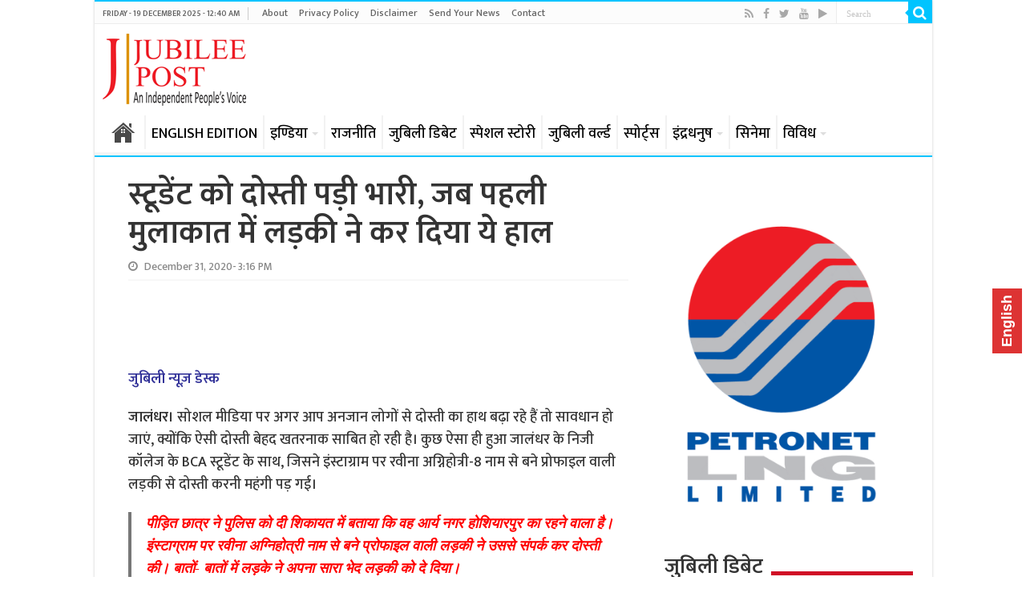

--- FILE ---
content_type: text/html; charset=UTF-8
request_url: https://www.jubileepost.in/friendship-of-the-student-was-heavy-when-the-girl-did-this-situation-in-the-first-meeting/
body_size: 22480
content:
<!DOCTYPE html>
<html lang="en-US" prefix="og: http://ogp.me/ns#">
<head>
<meta charset="UTF-8" />
<link rel="profile" href="http://gmpg.org/xfn/11" />
<link rel="pingback" href="https://www.jubileepost.in/xmlrpc.php" />
<meta property="og:title" content="स्टूडेंट को दोस्ती पड़ी भारी, जब पहली मुलाकात में लड़की ने कर दिया ये हाल - Jubilee Post | जुबिली पोस्ट"/>
<meta property="og:type" content="article"/>
<meta property="og:description" content="जुबिली न्यूज़ डेस्क जालंधर। सोशल मीडिया पर अगर आप अनजान लोगों से दोस्ती का हाथ बढ़ा रहे हैं तो सावधान"/>
<meta property="og:url" content="https://www.jubileepost.in/friendship-of-the-student-was-heavy-when-the-girl-did-this-situation-in-the-first-meeting/"/>
<meta property="og:site_name" content="Jubilee Post | जुबिली पोस्ट"/>
<meta property="og:image" content="https://www.jubileepost.in/wp-content/uploads/2020/12/love-jihad-7-660x330.jpg" />
<meta name='robots' content='index, follow, max-image-preview:large, max-snippet:-1, max-video-preview:-1' />

	<!-- This site is optimized with the Yoast SEO plugin v26.6 - https://yoast.com/wordpress/plugins/seo/ -->
	<title>स्टूडेंट को दोस्ती पड़ी भारी, जब पहली मुलाकात में लड़की ने कर दिया ये हाल</title>
	<meta name="description" content="सोशल मीडिया पर अगर आप अनजान लोगों से दोस्ती का हाथ बढ़ा रहे हैं तो सावधान हो जाएं, क्योंकि ऐसी दोस्ती बेहद खतरनाक साबित हो रही है। कुछ" />
	<link rel="canonical" href="https://www.jubileepost.in/friendship-of-the-student-was-heavy-when-the-girl-did-this-situation-in-the-first-meeting/" />
	<meta property="og:locale" content="en_US" />
	<meta property="og:type" content="article" />
	<meta property="og:title" content="स्टूडेंट को दोस्ती पड़ी भारी, जब पहली मुलाकात में लड़की ने कर दिया ये हाल" />
	<meta property="og:description" content="सोशल मीडिया पर अगर आप अनजान लोगों से दोस्ती का हाथ बढ़ा रहे हैं तो सावधान हो जाएं, क्योंकि ऐसी दोस्ती बेहद खतरनाक साबित हो रही है। कुछ" />
	<meta property="og:url" content="https://www.jubileepost.in/friendship-of-the-student-was-heavy-when-the-girl-did-this-situation-in-the-first-meeting/" />
	<meta property="og:site_name" content="Jubilee Post | जुबिली पोस्ट" />
	<meta property="article:publisher" content="https://www.facebook.com/Jubileepostindia/" />
	<meta property="article:published_time" content="2020-12-31T09:46:46+00:00" />
	<meta property="og:image" content="https://www.jubileepost.in/wp-content/uploads/2020/12/love-jihad-7.jpg" />
	<meta property="og:image:width" content="1200" />
	<meta property="og:image:height" content="667" />
	<meta property="og:image:type" content="image/jpeg" />
	<meta name="author" content="Ali Raza" />
	<meta name="twitter:card" content="summary_large_image" />
	<meta name="twitter:creator" content="@JubileePost" />
	<meta name="twitter:site" content="@JubileePost" />
	<script type="application/ld+json" class="yoast-schema-graph">{"@context":"https://schema.org","@graph":[{"@type":"Article","@id":"https://www.jubileepost.in/friendship-of-the-student-was-heavy-when-the-girl-did-this-situation-in-the-first-meeting/#article","isPartOf":{"@id":"https://www.jubileepost.in/friendship-of-the-student-was-heavy-when-the-girl-did-this-situation-in-the-first-meeting/"},"author":{"name":"Ali Raza","@id":"https://www.jubileepost.in/#/schema/person/90246f088090543da5e1d70f53184d5e"},"headline":"स्टूडेंट को दोस्ती पड़ी भारी, जब पहली मुलाकात में लड़की ने कर दिया ये हाल","datePublished":"2020-12-31T09:46:46+00:00","mainEntityOfPage":{"@id":"https://www.jubileepost.in/friendship-of-the-student-was-heavy-when-the-girl-did-this-situation-in-the-first-meeting/"},"wordCount":10,"publisher":{"@id":"https://www.jubileepost.in/#organization"},"image":{"@id":"https://www.jubileepost.in/friendship-of-the-student-was-heavy-when-the-girl-did-this-situation-in-the-first-meeting/#primaryimage"},"thumbnailUrl":"https://www.jubileepost.in/wp-content/uploads/2020/12/love-jihad-7.jpg","keywords":["crime","fraud","Friendship of the student","Friendship of the student was heavy","Instagram","jalandhar hindi news","Punjab Hindi News","social media","when the girl did this situation in the first meeting","इंस्टाग्राम","जब पहली मुलाकात में लड़की ने कर दिया ये हाल","दोस्ती का हाथ बढ़ा","दोस्ती बेहद खतरनाक साबित","सोशल मीडिया","स्टूडेंट को दोस्ती पड़ी भारी"],"articleSection":["क्राइम"],"inLanguage":"en-US"},{"@type":"WebPage","@id":"https://www.jubileepost.in/friendship-of-the-student-was-heavy-when-the-girl-did-this-situation-in-the-first-meeting/","url":"https://www.jubileepost.in/friendship-of-the-student-was-heavy-when-the-girl-did-this-situation-in-the-first-meeting/","name":"स्टूडेंट को दोस्ती पड़ी भारी, जब पहली मुलाकात में लड़की ने कर दिया ये हाल","isPartOf":{"@id":"https://www.jubileepost.in/#website"},"primaryImageOfPage":{"@id":"https://www.jubileepost.in/friendship-of-the-student-was-heavy-when-the-girl-did-this-situation-in-the-first-meeting/#primaryimage"},"image":{"@id":"https://www.jubileepost.in/friendship-of-the-student-was-heavy-when-the-girl-did-this-situation-in-the-first-meeting/#primaryimage"},"thumbnailUrl":"https://www.jubileepost.in/wp-content/uploads/2020/12/love-jihad-7.jpg","datePublished":"2020-12-31T09:46:46+00:00","description":"सोशल मीडिया पर अगर आप अनजान लोगों से दोस्ती का हाथ बढ़ा रहे हैं तो सावधान हो जाएं, क्योंकि ऐसी दोस्ती बेहद खतरनाक साबित हो रही है। कुछ","breadcrumb":{"@id":"https://www.jubileepost.in/friendship-of-the-student-was-heavy-when-the-girl-did-this-situation-in-the-first-meeting/#breadcrumb"},"inLanguage":"en-US","potentialAction":[{"@type":"ReadAction","target":["https://www.jubileepost.in/friendship-of-the-student-was-heavy-when-the-girl-did-this-situation-in-the-first-meeting/"]}]},{"@type":"ImageObject","inLanguage":"en-US","@id":"https://www.jubileepost.in/friendship-of-the-student-was-heavy-when-the-girl-did-this-situation-in-the-first-meeting/#primaryimage","url":"https://www.jubileepost.in/wp-content/uploads/2020/12/love-jihad-7.jpg","contentUrl":"https://www.jubileepost.in/wp-content/uploads/2020/12/love-jihad-7.jpg","width":1200,"height":667},{"@type":"BreadcrumbList","@id":"https://www.jubileepost.in/friendship-of-the-student-was-heavy-when-the-girl-did-this-situation-in-the-first-meeting/#breadcrumb","itemListElement":[{"@type":"ListItem","position":1,"name":"Home","item":"https://www.jubileepost.in/"},{"@type":"ListItem","position":2,"name":"Blog","item":"https://www.jubileepost.in/blog/"},{"@type":"ListItem","position":3,"name":"स्टूडेंट को दोस्ती पड़ी भारी, जब पहली मुलाकात में लड़की ने कर दिया ये हाल"}]},{"@type":"WebSite","@id":"https://www.jubileepost.in/#website","url":"https://www.jubileepost.in/","name":"Jubilee Post | जुबिली पोस्ट","description":"News &amp; Information Portal","publisher":{"@id":"https://www.jubileepost.in/#organization"},"potentialAction":[{"@type":"SearchAction","target":{"@type":"EntryPoint","urlTemplate":"https://www.jubileepost.in/?s={search_term_string}"},"query-input":{"@type":"PropertyValueSpecification","valueRequired":true,"valueName":"search_term_string"}}],"inLanguage":"en-US"},{"@type":"Organization","@id":"https://www.jubileepost.in/#organization","name":"Jubilee Post","url":"https://www.jubileepost.in/","logo":{"@type":"ImageObject","inLanguage":"en-US","@id":"https://www.jubileepost.in/#/schema/logo/image/","url":"https://www.jubileepost.in/wp-content/uploads/2019/02/Jubilee-Post-Logo.png","contentUrl":"https://www.jubileepost.in/wp-content/uploads/2019/02/Jubilee-Post-Logo.png","width":206,"height":100,"caption":"Jubilee Post"},"image":{"@id":"https://www.jubileepost.in/#/schema/logo/image/"},"sameAs":["https://www.facebook.com/Jubileepostindia/","https://x.com/JubileePost","https://www.youtube.com/channel/UCTLqqcKdpre994nC5YwEDIg"]},{"@type":"Person","@id":"https://www.jubileepost.in/#/schema/person/90246f088090543da5e1d70f53184d5e","name":"Ali Raza","image":{"@type":"ImageObject","inLanguage":"en-US","@id":"https://www.jubileepost.in/#/schema/person/image/","url":"https://secure.gravatar.com/avatar/afae7ac107431668f956c454619546ac0a7ca470b045a1e29620c3cf6c78c770?s=96&d=mm&r=g","contentUrl":"https://secure.gravatar.com/avatar/afae7ac107431668f956c454619546ac0a7ca470b045a1e29620c3cf6c78c770?s=96&d=mm&r=g","caption":"Ali Raza"},"sameAs":["http://wwww.jubileepost.in"],"url":"https://www.jubileepost.in/author/managerjp/"}]}</script>
	<!-- / Yoast SEO plugin. -->


<link rel='dns-prefetch' href='//static.addtoany.com' />
<link rel='dns-prefetch' href='//fonts.googleapis.com' />
<link rel="alternate" type="application/rss+xml" title="Jubilee Post | जुबिली पोस्ट &raquo; Feed" href="https://www.jubileepost.in/feed/" />
<link rel="alternate" title="oEmbed (JSON)" type="application/json+oembed" href="https://www.jubileepost.in/wp-json/oembed/1.0/embed?url=https%3A%2F%2Fwww.jubileepost.in%2Ffriendship-of-the-student-was-heavy-when-the-girl-did-this-situation-in-the-first-meeting%2F" />
<link rel="alternate" title="oEmbed (XML)" type="text/xml+oembed" href="https://www.jubileepost.in/wp-json/oembed/1.0/embed?url=https%3A%2F%2Fwww.jubileepost.in%2Ffriendship-of-the-student-was-heavy-when-the-girl-did-this-situation-in-the-first-meeting%2F&#038;format=xml" />
<style id='wp-img-auto-sizes-contain-inline-css' type='text/css'>
img:is([sizes=auto i],[sizes^="auto," i]){contain-intrinsic-size:3000px 1500px}
/*# sourceURL=wp-img-auto-sizes-contain-inline-css */
</style>
<style id='wp-emoji-styles-inline-css' type='text/css'>

	img.wp-smiley, img.emoji {
		display: inline !important;
		border: none !important;
		box-shadow: none !important;
		height: 1em !important;
		width: 1em !important;
		margin: 0 0.07em !important;
		vertical-align: -0.1em !important;
		background: none !important;
		padding: 0 !important;
	}
/*# sourceURL=wp-emoji-styles-inline-css */
</style>
<style id='wp-block-library-inline-css' type='text/css'>
:root{--wp-block-synced-color:#7a00df;--wp-block-synced-color--rgb:122,0,223;--wp-bound-block-color:var(--wp-block-synced-color);--wp-editor-canvas-background:#ddd;--wp-admin-theme-color:#007cba;--wp-admin-theme-color--rgb:0,124,186;--wp-admin-theme-color-darker-10:#006ba1;--wp-admin-theme-color-darker-10--rgb:0,107,160.5;--wp-admin-theme-color-darker-20:#005a87;--wp-admin-theme-color-darker-20--rgb:0,90,135;--wp-admin-border-width-focus:2px}@media (min-resolution:192dpi){:root{--wp-admin-border-width-focus:1.5px}}.wp-element-button{cursor:pointer}:root .has-very-light-gray-background-color{background-color:#eee}:root .has-very-dark-gray-background-color{background-color:#313131}:root .has-very-light-gray-color{color:#eee}:root .has-very-dark-gray-color{color:#313131}:root .has-vivid-green-cyan-to-vivid-cyan-blue-gradient-background{background:linear-gradient(135deg,#00d084,#0693e3)}:root .has-purple-crush-gradient-background{background:linear-gradient(135deg,#34e2e4,#4721fb 50%,#ab1dfe)}:root .has-hazy-dawn-gradient-background{background:linear-gradient(135deg,#faaca8,#dad0ec)}:root .has-subdued-olive-gradient-background{background:linear-gradient(135deg,#fafae1,#67a671)}:root .has-atomic-cream-gradient-background{background:linear-gradient(135deg,#fdd79a,#004a59)}:root .has-nightshade-gradient-background{background:linear-gradient(135deg,#330968,#31cdcf)}:root .has-midnight-gradient-background{background:linear-gradient(135deg,#020381,#2874fc)}:root{--wp--preset--font-size--normal:16px;--wp--preset--font-size--huge:42px}.has-regular-font-size{font-size:1em}.has-larger-font-size{font-size:2.625em}.has-normal-font-size{font-size:var(--wp--preset--font-size--normal)}.has-huge-font-size{font-size:var(--wp--preset--font-size--huge)}.has-text-align-center{text-align:center}.has-text-align-left{text-align:left}.has-text-align-right{text-align:right}.has-fit-text{white-space:nowrap!important}#end-resizable-editor-section{display:none}.aligncenter{clear:both}.items-justified-left{justify-content:flex-start}.items-justified-center{justify-content:center}.items-justified-right{justify-content:flex-end}.items-justified-space-between{justify-content:space-between}.screen-reader-text{border:0;clip-path:inset(50%);height:1px;margin:-1px;overflow:hidden;padding:0;position:absolute;width:1px;word-wrap:normal!important}.screen-reader-text:focus{background-color:#ddd;clip-path:none;color:#444;display:block;font-size:1em;height:auto;left:5px;line-height:normal;padding:15px 23px 14px;text-decoration:none;top:5px;width:auto;z-index:100000}html :where(.has-border-color){border-style:solid}html :where([style*=border-top-color]){border-top-style:solid}html :where([style*=border-right-color]){border-right-style:solid}html :where([style*=border-bottom-color]){border-bottom-style:solid}html :where([style*=border-left-color]){border-left-style:solid}html :where([style*=border-width]){border-style:solid}html :where([style*=border-top-width]){border-top-style:solid}html :where([style*=border-right-width]){border-right-style:solid}html :where([style*=border-bottom-width]){border-bottom-style:solid}html :where([style*=border-left-width]){border-left-style:solid}html :where(img[class*=wp-image-]){height:auto;max-width:100%}:where(figure){margin:0 0 1em}html :where(.is-position-sticky){--wp-admin--admin-bar--position-offset:var(--wp-admin--admin-bar--height,0px)}@media screen and (max-width:600px){html :where(.is-position-sticky){--wp-admin--admin-bar--position-offset:0px}}

/*# sourceURL=wp-block-library-inline-css */
</style><style id='global-styles-inline-css' type='text/css'>
:root{--wp--preset--aspect-ratio--square: 1;--wp--preset--aspect-ratio--4-3: 4/3;--wp--preset--aspect-ratio--3-4: 3/4;--wp--preset--aspect-ratio--3-2: 3/2;--wp--preset--aspect-ratio--2-3: 2/3;--wp--preset--aspect-ratio--16-9: 16/9;--wp--preset--aspect-ratio--9-16: 9/16;--wp--preset--color--black: #000000;--wp--preset--color--cyan-bluish-gray: #abb8c3;--wp--preset--color--white: #ffffff;--wp--preset--color--pale-pink: #f78da7;--wp--preset--color--vivid-red: #cf2e2e;--wp--preset--color--luminous-vivid-orange: #ff6900;--wp--preset--color--luminous-vivid-amber: #fcb900;--wp--preset--color--light-green-cyan: #7bdcb5;--wp--preset--color--vivid-green-cyan: #00d084;--wp--preset--color--pale-cyan-blue: #8ed1fc;--wp--preset--color--vivid-cyan-blue: #0693e3;--wp--preset--color--vivid-purple: #9b51e0;--wp--preset--gradient--vivid-cyan-blue-to-vivid-purple: linear-gradient(135deg,rgb(6,147,227) 0%,rgb(155,81,224) 100%);--wp--preset--gradient--light-green-cyan-to-vivid-green-cyan: linear-gradient(135deg,rgb(122,220,180) 0%,rgb(0,208,130) 100%);--wp--preset--gradient--luminous-vivid-amber-to-luminous-vivid-orange: linear-gradient(135deg,rgb(252,185,0) 0%,rgb(255,105,0) 100%);--wp--preset--gradient--luminous-vivid-orange-to-vivid-red: linear-gradient(135deg,rgb(255,105,0) 0%,rgb(207,46,46) 100%);--wp--preset--gradient--very-light-gray-to-cyan-bluish-gray: linear-gradient(135deg,rgb(238,238,238) 0%,rgb(169,184,195) 100%);--wp--preset--gradient--cool-to-warm-spectrum: linear-gradient(135deg,rgb(74,234,220) 0%,rgb(151,120,209) 20%,rgb(207,42,186) 40%,rgb(238,44,130) 60%,rgb(251,105,98) 80%,rgb(254,248,76) 100%);--wp--preset--gradient--blush-light-purple: linear-gradient(135deg,rgb(255,206,236) 0%,rgb(152,150,240) 100%);--wp--preset--gradient--blush-bordeaux: linear-gradient(135deg,rgb(254,205,165) 0%,rgb(254,45,45) 50%,rgb(107,0,62) 100%);--wp--preset--gradient--luminous-dusk: linear-gradient(135deg,rgb(255,203,112) 0%,rgb(199,81,192) 50%,rgb(65,88,208) 100%);--wp--preset--gradient--pale-ocean: linear-gradient(135deg,rgb(255,245,203) 0%,rgb(182,227,212) 50%,rgb(51,167,181) 100%);--wp--preset--gradient--electric-grass: linear-gradient(135deg,rgb(202,248,128) 0%,rgb(113,206,126) 100%);--wp--preset--gradient--midnight: linear-gradient(135deg,rgb(2,3,129) 0%,rgb(40,116,252) 100%);--wp--preset--font-size--small: 13px;--wp--preset--font-size--medium: 20px;--wp--preset--font-size--large: 36px;--wp--preset--font-size--x-large: 42px;--wp--preset--spacing--20: 0.44rem;--wp--preset--spacing--30: 0.67rem;--wp--preset--spacing--40: 1rem;--wp--preset--spacing--50: 1.5rem;--wp--preset--spacing--60: 2.25rem;--wp--preset--spacing--70: 3.38rem;--wp--preset--spacing--80: 5.06rem;--wp--preset--shadow--natural: 6px 6px 9px rgba(0, 0, 0, 0.2);--wp--preset--shadow--deep: 12px 12px 50px rgba(0, 0, 0, 0.4);--wp--preset--shadow--sharp: 6px 6px 0px rgba(0, 0, 0, 0.2);--wp--preset--shadow--outlined: 6px 6px 0px -3px rgb(255, 255, 255), 6px 6px rgb(0, 0, 0);--wp--preset--shadow--crisp: 6px 6px 0px rgb(0, 0, 0);}:where(.is-layout-flex){gap: 0.5em;}:where(.is-layout-grid){gap: 0.5em;}body .is-layout-flex{display: flex;}.is-layout-flex{flex-wrap: wrap;align-items: center;}.is-layout-flex > :is(*, div){margin: 0;}body .is-layout-grid{display: grid;}.is-layout-grid > :is(*, div){margin: 0;}:where(.wp-block-columns.is-layout-flex){gap: 2em;}:where(.wp-block-columns.is-layout-grid){gap: 2em;}:where(.wp-block-post-template.is-layout-flex){gap: 1.25em;}:where(.wp-block-post-template.is-layout-grid){gap: 1.25em;}.has-black-color{color: var(--wp--preset--color--black) !important;}.has-cyan-bluish-gray-color{color: var(--wp--preset--color--cyan-bluish-gray) !important;}.has-white-color{color: var(--wp--preset--color--white) !important;}.has-pale-pink-color{color: var(--wp--preset--color--pale-pink) !important;}.has-vivid-red-color{color: var(--wp--preset--color--vivid-red) !important;}.has-luminous-vivid-orange-color{color: var(--wp--preset--color--luminous-vivid-orange) !important;}.has-luminous-vivid-amber-color{color: var(--wp--preset--color--luminous-vivid-amber) !important;}.has-light-green-cyan-color{color: var(--wp--preset--color--light-green-cyan) !important;}.has-vivid-green-cyan-color{color: var(--wp--preset--color--vivid-green-cyan) !important;}.has-pale-cyan-blue-color{color: var(--wp--preset--color--pale-cyan-blue) !important;}.has-vivid-cyan-blue-color{color: var(--wp--preset--color--vivid-cyan-blue) !important;}.has-vivid-purple-color{color: var(--wp--preset--color--vivid-purple) !important;}.has-black-background-color{background-color: var(--wp--preset--color--black) !important;}.has-cyan-bluish-gray-background-color{background-color: var(--wp--preset--color--cyan-bluish-gray) !important;}.has-white-background-color{background-color: var(--wp--preset--color--white) !important;}.has-pale-pink-background-color{background-color: var(--wp--preset--color--pale-pink) !important;}.has-vivid-red-background-color{background-color: var(--wp--preset--color--vivid-red) !important;}.has-luminous-vivid-orange-background-color{background-color: var(--wp--preset--color--luminous-vivid-orange) !important;}.has-luminous-vivid-amber-background-color{background-color: var(--wp--preset--color--luminous-vivid-amber) !important;}.has-light-green-cyan-background-color{background-color: var(--wp--preset--color--light-green-cyan) !important;}.has-vivid-green-cyan-background-color{background-color: var(--wp--preset--color--vivid-green-cyan) !important;}.has-pale-cyan-blue-background-color{background-color: var(--wp--preset--color--pale-cyan-blue) !important;}.has-vivid-cyan-blue-background-color{background-color: var(--wp--preset--color--vivid-cyan-blue) !important;}.has-vivid-purple-background-color{background-color: var(--wp--preset--color--vivid-purple) !important;}.has-black-border-color{border-color: var(--wp--preset--color--black) !important;}.has-cyan-bluish-gray-border-color{border-color: var(--wp--preset--color--cyan-bluish-gray) !important;}.has-white-border-color{border-color: var(--wp--preset--color--white) !important;}.has-pale-pink-border-color{border-color: var(--wp--preset--color--pale-pink) !important;}.has-vivid-red-border-color{border-color: var(--wp--preset--color--vivid-red) !important;}.has-luminous-vivid-orange-border-color{border-color: var(--wp--preset--color--luminous-vivid-orange) !important;}.has-luminous-vivid-amber-border-color{border-color: var(--wp--preset--color--luminous-vivid-amber) !important;}.has-light-green-cyan-border-color{border-color: var(--wp--preset--color--light-green-cyan) !important;}.has-vivid-green-cyan-border-color{border-color: var(--wp--preset--color--vivid-green-cyan) !important;}.has-pale-cyan-blue-border-color{border-color: var(--wp--preset--color--pale-cyan-blue) !important;}.has-vivid-cyan-blue-border-color{border-color: var(--wp--preset--color--vivid-cyan-blue) !important;}.has-vivid-purple-border-color{border-color: var(--wp--preset--color--vivid-purple) !important;}.has-vivid-cyan-blue-to-vivid-purple-gradient-background{background: var(--wp--preset--gradient--vivid-cyan-blue-to-vivid-purple) !important;}.has-light-green-cyan-to-vivid-green-cyan-gradient-background{background: var(--wp--preset--gradient--light-green-cyan-to-vivid-green-cyan) !important;}.has-luminous-vivid-amber-to-luminous-vivid-orange-gradient-background{background: var(--wp--preset--gradient--luminous-vivid-amber-to-luminous-vivid-orange) !important;}.has-luminous-vivid-orange-to-vivid-red-gradient-background{background: var(--wp--preset--gradient--luminous-vivid-orange-to-vivid-red) !important;}.has-very-light-gray-to-cyan-bluish-gray-gradient-background{background: var(--wp--preset--gradient--very-light-gray-to-cyan-bluish-gray) !important;}.has-cool-to-warm-spectrum-gradient-background{background: var(--wp--preset--gradient--cool-to-warm-spectrum) !important;}.has-blush-light-purple-gradient-background{background: var(--wp--preset--gradient--blush-light-purple) !important;}.has-blush-bordeaux-gradient-background{background: var(--wp--preset--gradient--blush-bordeaux) !important;}.has-luminous-dusk-gradient-background{background: var(--wp--preset--gradient--luminous-dusk) !important;}.has-pale-ocean-gradient-background{background: var(--wp--preset--gradient--pale-ocean) !important;}.has-electric-grass-gradient-background{background: var(--wp--preset--gradient--electric-grass) !important;}.has-midnight-gradient-background{background: var(--wp--preset--gradient--midnight) !important;}.has-small-font-size{font-size: var(--wp--preset--font-size--small) !important;}.has-medium-font-size{font-size: var(--wp--preset--font-size--medium) !important;}.has-large-font-size{font-size: var(--wp--preset--font-size--large) !important;}.has-x-large-font-size{font-size: var(--wp--preset--font-size--x-large) !important;}
/*# sourceURL=global-styles-inline-css */
</style>

<style id='classic-theme-styles-inline-css' type='text/css'>
/*! This file is auto-generated */
.wp-block-button__link{color:#fff;background-color:#32373c;border-radius:9999px;box-shadow:none;text-decoration:none;padding:calc(.667em + 2px) calc(1.333em + 2px);font-size:1.125em}.wp-block-file__button{background:#32373c;color:#fff;text-decoration:none}
/*# sourceURL=/wp-includes/css/classic-themes.min.css */
</style>
<link rel='stylesheet' id='tie-style-css' href='https://www.jubileepost.in/wp-content/themes/sahifa/style.css' type='text/css' media='all' />
<link rel='stylesheet' id='tie-ilightbox-skin-css' href='https://www.jubileepost.in/wp-content/themes/sahifa/css/ilightbox/dark-skin/skin.css' type='text/css' media='all' />
<link rel='stylesheet' id='Droid+Sans-css' href='https://fonts.googleapis.com/css?family=Droid+Sans%3Aregular%2C700' type='text/css' media='all' />
<link rel='stylesheet' id='addtoany-css' href='https://www.jubileepost.in/wp-content/plugins/add-to-any/addtoany.min.css' type='text/css' media='all' />
<script type="text/javascript" id="addtoany-core-js-before">
/* <![CDATA[ */
window.a2a_config=window.a2a_config||{};a2a_config.callbacks=[];a2a_config.overlays=[];a2a_config.templates={};

//# sourceURL=addtoany-core-js-before
/* ]]> */
</script>
<script type="text/javascript" defer src="https://static.addtoany.com/menu/page.js" id="addtoany-core-js"></script>
<script type="text/javascript" src="https://www.jubileepost.in/wp-includes/js/jquery/jquery.min.js" id="jquery-core-js"></script>
<script type="text/javascript" src="https://www.jubileepost.in/wp-includes/js/jquery/jquery-migrate.min.js" id="jquery-migrate-js"></script>
<script type="text/javascript" defer src="https://www.jubileepost.in/wp-content/plugins/add-to-any/addtoany.min.js" id="addtoany-jquery-js"></script>
<link rel="https://api.w.org/" href="https://www.jubileepost.in/wp-json/" /><link rel="alternate" title="JSON" type="application/json" href="https://www.jubileepost.in/wp-json/wp/v2/posts/203754" /><link rel="EditURI" type="application/rsd+xml" title="RSD" href="https://www.jubileepost.in/xmlrpc.php?rsd" />
<meta name="generator" content="WordPress 6.9" />
<link rel='shortlink' href='https://www.jubileepost.in/?p=203754' />
<link rel="preconnect" href="https://fonts.googleapis.com">
<link rel="preconnect" href="https://fonts.gstatic.com" crossorigin>
<link href="//fonts.googleapis.com/css?family=Baloo&subset=devanagari" rel="stylesheet">
<link href="//fonts.googleapis.com/css?family=Jaldi&subset=devanagari" rel="stylesheet">
<link href="//fonts.googleapis.com/css?family=Mukta:600&subset=devanagari" rel="stylesheet">
<link href="//fonts.googleapis.com/css?family=Mukta:500&subset=devanagari" rel="stylesheet">
<link href="https://fonts.googleapis.com/css?family=Maven+Pro:500" rel="stylesheet">

<script data-ad-client="ca-pub-8342850709986662" async src="https://pagead2.googlesyndication.com/pagead/js/adsbygoogle.js"></script>

<!-- Global site tag (gtag.js) - Jubilee-Google Analytics -->
<script async src="https://www.googletagmanager.com/gtag/js?id=UA-134209822-1"></script>
<script>
  window.dataLayer = window.dataLayer || [];
  function gtag(){dataLayer.push(arguments);}
  gtag('js', new Date());

  gtag('config', 'UA-134209822-1');
</script>





<link rel="shortcut icon" href="https://www.jubileepost.in/wp-content/uploads/2019/04/Untitled-1-copy.png" title="Favicon" />	
<!--[if IE]>
<script type="text/javascript">jQuery(document).ready(function (){ jQuery(".menu-item").has("ul").children("a").attr("aria-haspopup", "true");});</script>
<![endif]-->	
<!--[if lt IE 9]>
<script src="https://www.jubileepost.in/wp-content/themes/sahifa/js/html5.js"></script>
<script src="https://www.jubileepost.in/wp-content/themes/sahifa/js/selectivizr-min.js"></script>
<![endif]-->
<!--[if IE 9]>
<link rel="stylesheet" type="text/css" media="all" href="https://www.jubileepost.in/wp-content/themes/sahifa/css/ie9.css" />
<![endif]-->
<!--[if IE 8]>
<link rel="stylesheet" type="text/css" media="all" href="https://www.jubileepost.in/wp-content/themes/sahifa/css/ie8.css" />
<![endif]-->
<!--[if IE 7]>
<link rel="stylesheet" type="text/css" media="all" href="https://www.jubileepost.in/wp-content/themes/sahifa/css/ie7.css" />
<![endif]-->


<meta name="viewport" content="width=device-width, initial-scale=1.0" />
<link rel="apple-touch-icon-precomposed" sizes="144x144" href="https://www.jubileepost.in/wp-content/uploads/2019/04/Untitled-1-copy.png" />
<link rel="apple-touch-icon-precomposed" sizes="120x120" href="https://www.jubileepost.in/wp-content/uploads/2019/04/Untitled-1-copy.png" />
<link rel="apple-touch-icon-precomposed" sizes="72x72" href="https://www.jubileepost.in/wp-content/uploads/2019/04/Untitled-1-copy.png" />
<link rel="apple-touch-icon-precomposed" href="https://www.jubileepost.in/wp-content/uploads/2019/04/Untitled-1-copy.png" />

<!-- Global site tag (gtag.js) - Google Analytics -->
<script async src="//www.googletagmanager.com/gtag/js?id=UA-134209822-1"></script>
<script>
  window.dataLayer = window.dataLayer || [];
  function gtag(){dataLayer.push(arguments);}
  gtag('js', new Date());

  gtag('config', 'UA-134209822-1');
</script>


<style type="text/css" media="screen"> 

#main-nav, #main-nav ul li a{
	font-size : 18px;
	font-weight: normal;
}

.page-title{
	font-weight: bold;
}

.post-title{
	font-size : 40px;
	font-weight: bold;
}

h2.post-box-title, h2.post-box-title a{
	font-weight: bold;
}

h3.post-box-title, h3.post-box-title a{
	font-weight: bold;
}

body.single .entry, body.page .entry{
	font-size : 18px;
}

blockquote p{
	font-weight: bold;
}

.widget-top h4, .widget-top h4 a{
	font-size : 26px;
	font-weight: bold;
}

.footer-widget-top h4, .footer-widget-top h4 a{
	font-weight: bold;
}

#featured-posts .featured-title h2 a{
	font-weight: bold;
}

.ei-title h2, .slider-caption h2 a, .content .slider-caption h2 a, .slider-caption h2, .content .slider-caption h2, .content .ei-title h2{
	font-size : 35px;
	font-weight: bold;
}

.cat-box-title h2, .cat-box-title h2 a, .block-head h3, #respond h3, #comments-title, h2.review-box-header, .woocommerce-tabs .entry-content h2, .woocommerce .related.products h2, .entry .woocommerce h2, .woocommerce-billing-fields h3, .woocommerce-shipping-fields h3, #order_review_heading, #bbpress-forums fieldset.bbp-form legend, #buddypress .item-body h4, #buddypress #item-body h4{
	font-size : 28px;
	font-weight: bold;
}

#main-nav,
.cat-box-content,
#sidebar .widget-container,
.post-listing,
#commentform {
	border-bottom-color: #00c4ff;
}
	
.search-block .search-button,
#topcontrol,
#main-nav ul li.current-menu-item a,
#main-nav ul li.current-menu-item a:hover,
#main-nav ul li.current_page_parent a,
#main-nav ul li.current_page_parent a:hover,
#main-nav ul li.current-menu-parent a,
#main-nav ul li.current-menu-parent a:hover,
#main-nav ul li.current-page-ancestor a,
#main-nav ul li.current-page-ancestor a:hover,
.pagination span.current,
.share-post span.share-text,
.flex-control-paging li a.flex-active,
.ei-slider-thumbs li.ei-slider-element,
.review-percentage .review-item span span,
.review-final-score,
.button,
a.button,
a.more-link,
#main-content input[type="submit"],
.form-submit #submit,
#login-form .login-button,
.widget-feedburner .feedburner-subscribe,
input[type="submit"],
#buddypress button,
#buddypress a.button,
#buddypress input[type=submit],
#buddypress input[type=reset],
#buddypress ul.button-nav li a,
#buddypress div.generic-button a,
#buddypress .comment-reply-link,
#buddypress div.item-list-tabs ul li a span,
#buddypress div.item-list-tabs ul li.selected a,
#buddypress div.item-list-tabs ul li.current a,
#buddypress #members-directory-form div.item-list-tabs ul li.selected span,
#members-list-options a.selected,
#groups-list-options a.selected,
body.dark-skin #buddypress div.item-list-tabs ul li a span,
body.dark-skin #buddypress div.item-list-tabs ul li.selected a,
body.dark-skin #buddypress div.item-list-tabs ul li.current a,
body.dark-skin #members-list-options a.selected,
body.dark-skin #groups-list-options a.selected,
.search-block-large .search-button,
#featured-posts .flex-next:hover,
#featured-posts .flex-prev:hover,
a.tie-cart span.shooping-count,
.woocommerce span.onsale,
.woocommerce-page span.onsale ,
.woocommerce .widget_price_filter .ui-slider .ui-slider-handle,
.woocommerce-page .widget_price_filter .ui-slider .ui-slider-handle,
#check-also-close,
a.post-slideshow-next,
a.post-slideshow-prev,
.widget_price_filter .ui-slider .ui-slider-handle,
.quantity .minus:hover,
.quantity .plus:hover,
.mejs-container .mejs-controls .mejs-time-rail .mejs-time-current,
#reading-position-indicator  {
	background-color:#00c4ff;
}

::-webkit-scrollbar-thumb{
	background-color:#00c4ff !important;
}
	
#theme-footer,
#theme-header,
.top-nav ul li.current-menu-item:before,
#main-nav .menu-sub-content ,
#main-nav ul ul,
#check-also-box { 
	border-top-color: #00c4ff;
}
	
.search-block:after {
	border-right-color:#00c4ff;
}

body.rtl .search-block:after {
	border-left-color:#00c4ff;
}

#main-nav ul > li.menu-item-has-children:hover > a:after,
#main-nav ul > li.mega-menu:hover > a:after {
	border-color:transparent transparent #00c4ff;
}
	
.widget.timeline-posts li a:hover,
.widget.timeline-posts li a:hover span.tie-date {
	color: #00c4ff;
}

.widget.timeline-posts li a:hover span.tie-date:before {
	background: #00c4ff;
	border-color: #00c4ff;
}

#order_review,
#order_review_heading {
	border-color: #00c4ff;
}

	
.background-cover{ 
	background-color:#ffffff !important;
	background-image : url('') !important;
	filter: progid:DXImageTransform.Microsoft.AlphaImageLoader(src='',sizingMethod='scale') !important;
	-ms-filter: "progid:DXImageTransform.Microsoft.AlphaImageLoader(src='',sizingMethod='scale')" !important;
}
	
.top-nav ul li a:hover, .top-nav ul li:hover > a, .top-nav ul :hover > a , .top-nav ul li.current-menu-item a {
	color: #008cff;
}
		
#main-nav ul li a:hover, #main-nav ul li:hover > a, #main-nav ul :hover > a , #main-nav  ul ul li:hover > a, #main-nav  ul ul :hover > a {
	color: #008cff;
}
		
#main-nav ul li a, #main-nav ul ul a, #main-nav ul.sub-menu a, #main-nav ul li.current_page_parent ul a, #main-nav ul li.current-menu-item ul a, #main-nav ul li.current-menu-parent ul a, #main-nav ul li.current-page-ancestor ul a {
	color: #000000;
}
		
#main-nav ul li.current-menu-item a, #main-nav ul li.current_page_parent a {
	color: #ffffff;
}
		
.today-date  {
	color: #636363;
}
		
.top-nav ul li a , .top-nav ul ul a {
	color: #636363;
}
		
.footer-widget-top h4 {
	color: #ffffff;
}
		
#theme-footer a {
	color: #e3e3e3;
}
		
#theme-footer a:hover {
	color: #ff0062;
}
		
.top-nav, .top-nav ul ul {
	background-color:#fcfcfc !important; 
				}


.cat-box-content, #sidebar .widget-container, .post-listing, .column2 li.first-news, .wide-box li.first-news, #commentform  {
	background-color:#ffffff !important; 
				}

#main-nav {
	background: #ffffff;	
	box-shadow: inset -1px -5px 0px -1px #f5f5f5;	
}

#main-nav ul ul, #main-nav ul li.mega-menu .mega-menu-block { background-color:#ffffff !important;}

#main-nav ul li {
	border-color: #f2f2f2;
}

#main-nav ul ul li, #main-nav ul ul li:first-child {
	border-top-color: #f2f2f2;
}

#main-nav ul li .mega-menu-block ul.sub-menu {
	border-bottom-color: #f2f2f2;
}

#main-nav ul li a {
	border-left-color: #f2f2f2;
}

#main-nav ul ul li, #main-nav ul ul li:first-child {
	border-bottom-color: #f2f2f2;
}

.breaking-news span.breaking-news-title {background: #CF1429;}

</style> 

		<script type="text/javascript">
			/* <![CDATA[ */
				var sf_position = '0';
				var sf_templates = "<a href=\"{search_url_escaped}\">View All Results<\/a>";
				var sf_input = '.search-live';
				jQuery(document).ready(function(){
					jQuery(sf_input).ajaxyLiveSearch({"expand":false,"searchUrl":"https:\/\/www.jubileepost.in\/?s=%s","text":"Search","delay":500,"iwidth":180,"width":315,"ajaxUrl":"https:\/\/www.jubileepost.in\/wp-admin\/admin-ajax.php","rtl":0});
					jQuery(".live-search_ajaxy-selective-input").keyup(function() {
						var width = jQuery(this).val().length * 8;
						if(width < 50) {
							width = 50;
						}
						jQuery(this).width(width);
					});
					jQuery(".live-search_ajaxy-selective-search").click(function() {
						jQuery(this).find(".live-search_ajaxy-selective-input").focus();
					});
					jQuery(".live-search_ajaxy-selective-close").click(function() {
						jQuery(this).parent().remove();
					});
				});
			/* ]]> */
		</script>
		</head>
<body id="top" class="wp-singular post-template-default single single-post postid-203754 single-format-standard wp-custom-logo wp-theme-sahifa">

<div class="wrapper-outer">

	<div class="background-cover"></div>

	<aside id="slide-out">
	
		
		
		<div id="mobile-menu"  class="mobile-hide-icons"></div>
	</aside><!-- #slide-out /-->

		<div id="wrapper" class="boxed-all">
		<div class="inner-wrapper">

		<header id="theme-header" class="theme-header">
						<div id="top-nav" class="top-nav">
				<div class="container">

							<span class="today-date">Friday - 19 December 2025 - 12:40 AM</span>					
				<div class="top-menu"><ul id="menu-top-menu" class="menu"><li id="menu-item-85187" class="menu-item menu-item-type-post_type menu-item-object-page menu-item-85187"><a href="https://www.jubileepost.in/about-us/">About</a></li>
<li id="menu-item-86990" class="menu-item menu-item-type-post_type menu-item-object-page menu-item-privacy-policy menu-item-86990"><a rel="privacy-policy" href="https://www.jubileepost.in/privacy-policy/">Privacy Policy</a></li>
<li id="menu-item-85189" class="menu-item menu-item-type-post_type menu-item-object-page menu-item-85189"><a href="https://www.jubileepost.in/disclaimer/">Disclaimer</a></li>
<li id="menu-item-85191" class="menu-item menu-item-type-post_type menu-item-object-page menu-item-85191"><a href="https://www.jubileepost.in/send-your-news/">Send Your News</a></li>
<li id="menu-item-85188" class="menu-item menu-item-type-post_type menu-item-object-page menu-item-85188"><a href="https://www.jubileepost.in/contact-us/">Contact</a></li>
</ul></div>
						<div class="search-block">
						<form method="get" id="searchform-header" action="https://www.jubileepost.in/">
							<button class="search-button" type="submit" value="Search"><i class="fa fa-search"></i></button>	
							<input class="search-live" type="text" id="s-header" name="s" title="Search" value="Search" onfocus="if (this.value == 'Search') {this.value = '';}" onblur="if (this.value == '') {this.value = 'Search';}"  />
						</form>
					</div><!-- .search-block /-->
			<div class="social-icons">
		<a class="ttip-none" title="Rss" href="https://www.jubileepost.in/feed/" target="_blank"><i class="fa fa-rss"></i></a><a class="ttip-none" title="Facebook" href="https://www.facebook.com/Jubileepostindia/" target="_blank"><i class="fa fa-facebook"></i></a><a class="ttip-none" title="Twitter" href="https://twitter.com/Jubilee_Post" target="_blank"><i class="fa fa-twitter"></i></a><a class="ttip-none" title="Youtube" href="https://www.youtube.com/channel/UCTLqqcKdpre994nC5YwEDIg" target="_blank"><i class="fa fa-youtube"></i></a><a class="ttip-none" title="Google Play" href="https://play.google.com/store/apps/details?id=in.jubileepost.m" target="_blank"><i class="fa fa-play"></i></a>		
			</div>

		
	
				</div><!-- .container /-->
			</div><!-- .top-menu /-->
			
		<div class="header-content">
		
					<a id="slide-out-open" class="slide-out-open" href="#"><span></span></a>
				
			<div class="logo">
			<h2>								<a title="Jubilee Post | जुबिली पोस्ट" href="https://www.jubileepost.in/">
					<img src="https://www.jubileepost.in/wp-content/uploads/2019/02/LOGO-JUBLEE-LOG-FOR-WEB.png" alt="Jubilee Post | जुबिली पोस्ट"  /><strong>Jubilee Post | जुबिली पोस्ट News &amp; Information Portal</strong>
				</a>
			</h2>			</div><!-- .logo /-->
						<div class="clear"></div>
			
		</div>	
													<nav id="main-nav" class="fixed-enabled">
				<div class="container">
				
									<a class="main-nav-logo" title="Jubilee Post | जुबिली पोस्ट" href="https://www.jubileepost.in/">
						<img src="https://www.jubileepost.in/wp-content/uploads/2019/02/Jubilee-Post-Logo-2.png" width="195" height="54" alt="Jubilee Post | जुबिली पोस्ट">
					</a>
				
					<div class="main-menu"><ul id="menu-main-menu" class="menu"><li id="menu-item-86988" class="menu-item menu-item-type-custom menu-item-object-custom menu-item-home menu-item-86988"><a href="//www.jubileepost.in/">होम</a></li>
<li id="menu-item-144572" class="menu-item menu-item-type-custom menu-item-object-custom menu-item-144572"><a target="_blank" href="https://www.jubileepost.in/en/">ENGLISH EDITION</a></li>
<li id="menu-item-85154" class="menu-item menu-item-type-taxonomy menu-item-object-category menu-item-has-children menu-item-85154"><a href="https://www.jubileepost.in/category/national-news/">इण्डिया</a>
<ul class="sub-menu menu-sub-content">
	<li id="menu-item-85582" class="menu-item menu-item-type-taxonomy menu-item-object-category menu-item-85582"><a href="https://www.jubileepost.in/category/uttar-pradesh-news/">उत्तर प्रदेश</a></li>
	<li id="menu-item-85583" class="menu-item menu-item-type-taxonomy menu-item-object-category menu-item-85583"><a href="https://www.jubileepost.in/category/national-news/delhi-news/">दिल्ली</a></li>
	<li id="menu-item-85585" class="menu-item menu-item-type-taxonomy menu-item-object-category menu-item-85585"><a href="https://www.jubileepost.in/category/madhya-pradesh-news/">उत्तराखंड</a></li>
</ul>
</li>
<li id="menu-item-85155" class="menu-item menu-item-type-taxonomy menu-item-object-category menu-item-85155"><a href="https://www.jubileepost.in/category/politics/">राजनीति</a></li>
<li id="menu-item-85156" class="menu-item menu-item-type-taxonomy menu-item-object-category menu-item-85156"><a href="https://www.jubileepost.in/category/debates/">जुबिली डिबेट</a></li>
<li id="menu-item-85164" class="menu-item menu-item-type-taxonomy menu-item-object-category menu-item-85164"><a href="https://www.jubileepost.in/category/jubilee-special-story/">स्पेशल स्टोरी</a></li>
<li id="menu-item-85157" class="menu-item menu-item-type-taxonomy menu-item-object-category menu-item-85157"><a href="https://www.jubileepost.in/category/world-news/">जुबिली वर्ल्ड</a></li>
<li id="menu-item-85165" class="menu-item menu-item-type-taxonomy menu-item-object-category menu-item-85165"><a href="https://www.jubileepost.in/category/sports/">स्पोर्ट्स</a></li>
<li id="menu-item-191516" class="menu-item menu-item-type-taxonomy menu-item-object-category menu-item-has-children menu-item-191516"><a href="https://www.jubileepost.in/category/jubilee-rainbow/">इंद्रधनुष</a>
<ul class="sub-menu menu-sub-content">
	<li id="menu-item-191517" class="menu-item menu-item-type-taxonomy menu-item-object-category menu-item-191517"><a href="https://www.jubileepost.in/category/jubilee-rainbow/health/">हेल्थ</a></li>
	<li id="menu-item-191518" class="menu-item menu-item-type-taxonomy menu-item-object-category menu-item-191518"><a href="https://www.jubileepost.in/category/jubilee-rainbow/youth-adda/">यूथ अड्डा</a></li>
	<li id="menu-item-191519" class="menu-item menu-item-type-taxonomy menu-item-object-category menu-item-191519"><a href="https://www.jubileepost.in/category/jubilee-rainbow/lifestyle/">जुबिली ज़िन्दगी</a></li>
</ul>
</li>
<li id="menu-item-85158" class="menu-item menu-item-type-taxonomy menu-item-object-category menu-item-85158"><a href="https://www.jubileepost.in/category/entertainment/">सिनेमा</a></li>
<li id="menu-item-85168" class="menu-item menu-item-type-custom menu-item-object-custom menu-item-has-children menu-item-85168"><a href="#">विविध</a>
<ul class="sub-menu menu-sub-content">
	<li id="menu-item-85161" class="menu-item menu-item-type-taxonomy menu-item-object-category menu-item-85161"><a href="https://www.jubileepost.in/category/litfest/">लिट्फेस्ट</a></li>
	<li id="menu-item-85217" class="menu-item menu-item-type-taxonomy menu-item-object-category menu-item-85217"><a href="https://www.jubileepost.in/category/jubilee-rainbow/health/">हेल्थ</a></li>
	<li id="menu-item-85214" class="menu-item menu-item-type-taxonomy menu-item-object-category menu-item-85214"><a href="https://www.jubileepost.in/category/economics/">अर्थ संवाद</a></li>
	<li id="menu-item-85202" class="menu-item menu-item-type-taxonomy menu-item-object-category current-post-ancestor current-menu-parent current-post-parent menu-item-85202"><a href="https://www.jubileepost.in/category/crime/">क्राइम</a></li>
	<li id="menu-item-85162" class="menu-item menu-item-type-taxonomy menu-item-object-category menu-item-85162"><a href="https://www.jubileepost.in/category/video/">वीडियो</a></li>
</ul>
</li>
</ul></div>					
									</div>
			</nav><!-- .main-nav /-->
			
					</header><!-- #header /-->
	
		
	
	
	<div id="main-content" class="container">
			
		
	
	
		
	<div class="content">
	
				
		
					
				
						
		<article class="post-listing post-203754 post type-post status-publish format-standard has-post-thumbnail hentry category-crime tag-crime tag-fraud tag-friendship-of-the-student tag-friendship-of-the-student-was-heavy tag-instagram tag-jalandhar-hindi-news tag-punjab-hindi-news tag-social-media tag-when-the-girl-did-this-situation-in-the-first-meeting tag-13822 tag-73055 tag-73059 tag-73060 tag-4282 tag-73054" id="the-post">
			
			<div class="post-inner">
			
							<h1 class="name post-title entry-title" itemprop="itemReviewed" itemscope itemtype="http://schema.org/Thing"><span itemprop="name">स्टूडेंट को दोस्ती पड़ी भारी, जब पहली मुलाकात में लड़की ने कर दिया ये हाल</span></h1>

						
<p class="post-meta">
	
		
	<span class="tie-date"><i class="fa fa-clock-o"></i>December 31, 2020- 3:16 PM</span>	
	
</p>
<div class="clear"></div>
			
				<div class="entry">
					
					
					<div class="oqiyz694451c30059c" ><div class="readwhere_ad">
<script async src="https://pagead2.googlesyndication.com/
pagead/js/adsbygoogle.js"></script>
<ins class="adsbygoogle" id="rd_ads"
    style = '';
    data-ad-client="ca-pub-6070398767421094"
/* Jubileepost_Responsive */
   google_ad_slot = "Jubileepost_Responsive"></ins>
<script type="text/javascript">
  var size = '';
  if(window.innerWidth <= 1200){
    var size = 'display:inline-block;width:300px;height:250px';
      } else {
        var size = 'display:inline-block;width:620px;height:90px';
      }
      document.getElementById("rd_ads").style = size;
</script>
<script>
(adsbygoogle = window.adsbygoogle || []).push({});
</script>
</div></div><style type="text/css">
@media screen and (min-width: 1201px) {
.oqiyz694451c30059c {
display: block;
}
}
@media screen and (min-width: 993px) and (max-width: 1200px) {
.oqiyz694451c30059c {
display: block;
}
}
@media screen and (min-width: 769px) and (max-width: 992px) {
.oqiyz694451c30059c {
display: block;
}
}
@media screen and (min-width: 768px) and (max-width: 768px) {
.oqiyz694451c30059c {
display: block;
}
}
@media screen and (max-width: 767px) {
.oqiyz694451c30059c {
display: block;
}
}
</style>
<p><strong><span style="color: #333399;">जुबिली न्यूज़ डेस्क</span> </strong></p>
<p><strong>जालंधर।</strong> सोशल मीडिया पर अगर आप अनजान लोगों से दोस्ती का हाथ बढ़ा रहे हैं तो सावधान हो जाएं, क्योंकि ऐसी दोस्ती बेहद खतरनाक साबित हो रही है। कुछ ऐसा ही हुआ जालंधर के निजी कॉलेज के BCA स्टूडेंट के साथ, जिसने इंस्टाग्राम पर रवीना अग्निहोत्री-8 नाम से बने प्रोफाइल वाली लड़की से दोस्ती करनी महंगी पड़ गई।</p>
<blockquote><p><span style="color: #ff0000;"><strong>पीड़ित छात्र ने पुलिस को दी शिकायत में बताया कि वह आर्य नगर होशियारपुर का रहने वाला है। इंस्टाग्राम पर रवीना अग्निहोत्री नाम से बने प्रोफाइल वाली लड़की ने उससे संपर्क कर दोस्ती की। बातों- बातों में लड़के ने अपना सारा भेद लड़की को दे दिया।</strong></span></p></blockquote>
<p><span style="color: #800000;"><strong>ये भी पढ़े: <a style="color: #800000;" href="https://www.jubileepost.in/new-covid-19-cases-and-299-deaths-in-last-24-hours/">कोरोना के नए स्ट्रेन ने बढ़ाई चिंता, दो जनवरी से वैक्सीन का होगा ड्राई रन</a></strong></span></p>
<p><span style="color: #800000;"><strong>ये भी पढ़े: <a style="color: #800000;" href="https://www.jubileepost.in/does-dilip-ghosh-want-to-make-hindus-terrorists/">क्या हिंदुओं को आतंकवादी बनाना चाहते हैं दिलीप घोष?</a></strong></span></p>
<p><img fetchpriority="high" decoding="async" class="alignnone size-full wp-image-203409" src="https://www.jubileepost.in/wp-content/uploads/2020/12/love-jihad.jpg" alt="" width="1200" height="667" srcset="https://www.jubileepost.in/wp-content/uploads/2020/12/love-jihad.jpg 1200w, https://www.jubileepost.in/wp-content/uploads/2020/12/love-jihad-300x167.jpg 300w, https://www.jubileepost.in/wp-content/uploads/2020/12/love-jihad-1024x569.jpg 1024w, https://www.jubileepost.in/wp-content/uploads/2020/12/love-jihad-768x427.jpg 768w" sizes="(max-width: 1200px) 100vw, 1200px" /></p>
<p><span style="color: #800000;"><strong>ये भी पढ़े: <a style="color: #800000;" href="https://www.jubileepost.in/after-all-chinas-lies-have-been-revealed/">आखिर चीन का झूठ सामने आ ही गया !</a></strong></span></p><div class="evyho694451c3005c4" ><script type="text/javascript"><!--
google_ad_client = "ca-pub-6070398767421094";
/* Jublieepost_300x250 */
google_ad_slot = "Jublieepost_300x250";
google_ad_width = 300;
google_ad_height = 250;
//-->
</script>
<script type="text/javascript"
src="//pagead2.googlesyndication.com/pagead/show_ads.js">
</script></div><style type="text/css">
@media screen and (min-width: 1201px) {
.evyho694451c3005c4 {
display: block;
}
}
@media screen and (min-width: 993px) and (max-width: 1200px) {
.evyho694451c3005c4 {
display: block;
}
}
@media screen and (min-width: 769px) and (max-width: 992px) {
.evyho694451c3005c4 {
display: block;
}
}
@media screen and (min-width: 768px) and (max-width: 768px) {
.evyho694451c3005c4 {
display: block;
}
}
@media screen and (max-width: 767px) {
.evyho694451c3005c4 {
display: block;
}
}
</style>

<p><span style="color: #800000;"><strong>ये भी पढ़े: <a style="color: #800000;" href="https://www.jubileepost.in/despite-having-a-confirmed-ticket-tt-got-the-laborer-off-the-train-saying-your-status/">कंफर्म टिकट होने के बावजूद टीटीई ने मजदूर को ट्रेन से उतारा, कहा- तुम्हारी औकात…</a></strong></span></p>
<blockquote><p><span style="color: #ff0000;"><strong>लड़की भी उसे अमीर घराने का देख उसे अपने जाल में फंसाती रही। सोमवार को लड़की ने उसे पहली मुलाकात के लिए होशियारपुर से जालंधर बुलाया, जिसके बाद वह अपनी होंडा सिटी कार से जालंधर कुंज पहुंचा।</strong></span></p></blockquote>
<p>इस दौरान लड़की एक लड़के के साथ खड़ी थी, जिसे वह उसे अपना भाई बता रही थी। इतनी देर में 4 लड़के बाइक व एक्टिवा पर सवार होकर वहां पहुंच गए। उनके हाथ में लोहे की रॉड थी, जो आते ही उसे पीटने लग पड़े। स्टूडेंट को बुरी तरह जख्मी करने के बाद आरोपियों ने पहले कार की चाबी छीनी।</p>
<p>बात यही नहीं रुकी हाथ में पहना चांदी का ब्रेसलेट तक उतार लिया। इतना ही जेब से I Phone 5 और I Phone 6 भी निकाल कर फरार हो गए। वहीं पुलिस ने पीड़ित छात्र के बयान के आधार पर लड़की समेत 6 अज्ञात आरोपियों के खिलाफ धारा 379B IPC के तहत केस दर्ज कर लिया है। पुलिस के मुताबिक मारपीट के बाद स्टूडेंट को उसके पिता ने निजी अस्पताल में भर्ती करवाया था।</p>
<p><span style="color: #800000;"><strong>ये भी पढ़े: <a style="color: #800000;" href="https://www.jubileepost.in/on-the-lines-of-yashbharati-the-yogi-government-will-also-start-a-series-of-honors/">यशभारती की तर्ज़ पर योगी सरकार भी शुरू करेगी सम्मान का सिलसिला</a></strong></span></p>
<p><span style="color: #800000;"><strong>ये भी पढ़े: <a style="color: #800000;" href="https://www.jubileepost.in/proposal-against-agricultural-laws-passed-in-kerala-legislative-assembly/">केरल विधानसभा में कृषि कानूनों के खिलाफ प्रस्ताव पास</a></strong></span></p>
<div class="addtoany_share_save_container addtoany_content addtoany_content_bottom"><div class="a2a_kit a2a_kit_size_30 addtoany_list" data-a2a-url="https://www.jubileepost.in/friendship-of-the-student-was-heavy-when-the-girl-did-this-situation-in-the-first-meeting/" data-a2a-title="स्टूडेंट को दोस्ती पड़ी भारी, जब पहली मुलाकात में लड़की ने कर दिया ये हाल"><a class="a2a_button_facebook" href="https://www.addtoany.com/add_to/facebook?linkurl=https%3A%2F%2Fwww.jubileepost.in%2Ffriendship-of-the-student-was-heavy-when-the-girl-did-this-situation-in-the-first-meeting%2F&amp;linkname=%E0%A4%B8%E0%A5%8D%E0%A4%9F%E0%A5%82%E0%A4%A1%E0%A5%87%E0%A4%82%E0%A4%9F%20%E0%A4%95%E0%A5%8B%20%E0%A4%A6%E0%A5%8B%E0%A4%B8%E0%A5%8D%E0%A4%A4%E0%A5%80%20%E0%A4%AA%E0%A5%9C%E0%A5%80%20%E0%A4%AD%E0%A4%BE%E0%A4%B0%E0%A5%80%2C%20%E0%A4%9C%E0%A4%AC%20%E0%A4%AA%E0%A4%B9%E0%A4%B2%E0%A5%80%20%E0%A4%AE%E0%A5%81%E0%A4%B2%E0%A4%BE%E0%A4%95%E0%A4%BE%E0%A4%A4%20%E0%A4%AE%E0%A5%87%E0%A4%82%20%E0%A4%B2%E0%A4%A1%E0%A4%BC%E0%A4%95%E0%A5%80%20%E0%A4%A8%E0%A5%87%20%E0%A4%95%E0%A4%B0%20%E0%A4%A6%E0%A4%BF%E0%A4%AF%E0%A4%BE%20%E0%A4%AF%E0%A5%87%20%E0%A4%B9%E0%A4%BE%E0%A4%B2" title="Facebook" rel="nofollow noopener" target="_blank"></a><a class="a2a_button_twitter" href="https://www.addtoany.com/add_to/twitter?linkurl=https%3A%2F%2Fwww.jubileepost.in%2Ffriendship-of-the-student-was-heavy-when-the-girl-did-this-situation-in-the-first-meeting%2F&amp;linkname=%E0%A4%B8%E0%A5%8D%E0%A4%9F%E0%A5%82%E0%A4%A1%E0%A5%87%E0%A4%82%E0%A4%9F%20%E0%A4%95%E0%A5%8B%20%E0%A4%A6%E0%A5%8B%E0%A4%B8%E0%A5%8D%E0%A4%A4%E0%A5%80%20%E0%A4%AA%E0%A5%9C%E0%A5%80%20%E0%A4%AD%E0%A4%BE%E0%A4%B0%E0%A5%80%2C%20%E0%A4%9C%E0%A4%AC%20%E0%A4%AA%E0%A4%B9%E0%A4%B2%E0%A5%80%20%E0%A4%AE%E0%A5%81%E0%A4%B2%E0%A4%BE%E0%A4%95%E0%A4%BE%E0%A4%A4%20%E0%A4%AE%E0%A5%87%E0%A4%82%20%E0%A4%B2%E0%A4%A1%E0%A4%BC%E0%A4%95%E0%A5%80%20%E0%A4%A8%E0%A5%87%20%E0%A4%95%E0%A4%B0%20%E0%A4%A6%E0%A4%BF%E0%A4%AF%E0%A4%BE%20%E0%A4%AF%E0%A5%87%20%E0%A4%B9%E0%A4%BE%E0%A4%B2" title="Twitter" rel="nofollow noopener" target="_blank"></a><a class="a2a_button_whatsapp" href="https://www.addtoany.com/add_to/whatsapp?linkurl=https%3A%2F%2Fwww.jubileepost.in%2Ffriendship-of-the-student-was-heavy-when-the-girl-did-this-situation-in-the-first-meeting%2F&amp;linkname=%E0%A4%B8%E0%A5%8D%E0%A4%9F%E0%A5%82%E0%A4%A1%E0%A5%87%E0%A4%82%E0%A4%9F%20%E0%A4%95%E0%A5%8B%20%E0%A4%A6%E0%A5%8B%E0%A4%B8%E0%A5%8D%E0%A4%A4%E0%A5%80%20%E0%A4%AA%E0%A5%9C%E0%A5%80%20%E0%A4%AD%E0%A4%BE%E0%A4%B0%E0%A5%80%2C%20%E0%A4%9C%E0%A4%AC%20%E0%A4%AA%E0%A4%B9%E0%A4%B2%E0%A5%80%20%E0%A4%AE%E0%A5%81%E0%A4%B2%E0%A4%BE%E0%A4%95%E0%A4%BE%E0%A4%A4%20%E0%A4%AE%E0%A5%87%E0%A4%82%20%E0%A4%B2%E0%A4%A1%E0%A4%BC%E0%A4%95%E0%A5%80%20%E0%A4%A8%E0%A5%87%20%E0%A4%95%E0%A4%B0%20%E0%A4%A6%E0%A4%BF%E0%A4%AF%E0%A4%BE%20%E0%A4%AF%E0%A5%87%20%E0%A4%B9%E0%A4%BE%E0%A4%B2" title="WhatsApp" rel="nofollow noopener" target="_blank"></a><a class="a2a_button_copy_link" href="https://www.addtoany.com/add_to/copy_link?linkurl=https%3A%2F%2Fwww.jubileepost.in%2Ffriendship-of-the-student-was-heavy-when-the-girl-did-this-situation-in-the-first-meeting%2F&amp;linkname=%E0%A4%B8%E0%A5%8D%E0%A4%9F%E0%A5%82%E0%A4%A1%E0%A5%87%E0%A4%82%E0%A4%9F%20%E0%A4%95%E0%A5%8B%20%E0%A4%A6%E0%A5%8B%E0%A4%B8%E0%A5%8D%E0%A4%A4%E0%A5%80%20%E0%A4%AA%E0%A5%9C%E0%A5%80%20%E0%A4%AD%E0%A4%BE%E0%A4%B0%E0%A5%80%2C%20%E0%A4%9C%E0%A4%AC%20%E0%A4%AA%E0%A4%B9%E0%A4%B2%E0%A5%80%20%E0%A4%AE%E0%A5%81%E0%A4%B2%E0%A4%BE%E0%A4%95%E0%A4%BE%E0%A4%A4%20%E0%A4%AE%E0%A5%87%E0%A4%82%20%E0%A4%B2%E0%A4%A1%E0%A4%BC%E0%A4%95%E0%A5%80%20%E0%A4%A8%E0%A5%87%20%E0%A4%95%E0%A4%B0%20%E0%A4%A6%E0%A4%BF%E0%A4%AF%E0%A4%BE%20%E0%A4%AF%E0%A5%87%20%E0%A4%B9%E0%A4%BE%E0%A4%B2" title="Copy Link" rel="nofollow noopener" target="_blank"></a><a class="a2a_button_email" href="https://www.addtoany.com/add_to/email?linkurl=https%3A%2F%2Fwww.jubileepost.in%2Ffriendship-of-the-student-was-heavy-when-the-girl-did-this-situation-in-the-first-meeting%2F&amp;linkname=%E0%A4%B8%E0%A5%8D%E0%A4%9F%E0%A5%82%E0%A4%A1%E0%A5%87%E0%A4%82%E0%A4%9F%20%E0%A4%95%E0%A5%8B%20%E0%A4%A6%E0%A5%8B%E0%A4%B8%E0%A5%8D%E0%A4%A4%E0%A5%80%20%E0%A4%AA%E0%A5%9C%E0%A5%80%20%E0%A4%AD%E0%A4%BE%E0%A4%B0%E0%A5%80%2C%20%E0%A4%9C%E0%A4%AC%20%E0%A4%AA%E0%A4%B9%E0%A4%B2%E0%A5%80%20%E0%A4%AE%E0%A5%81%E0%A4%B2%E0%A4%BE%E0%A4%95%E0%A4%BE%E0%A4%A4%20%E0%A4%AE%E0%A5%87%E0%A4%82%20%E0%A4%B2%E0%A4%A1%E0%A4%BC%E0%A4%95%E0%A5%80%20%E0%A4%A8%E0%A5%87%20%E0%A4%95%E0%A4%B0%20%E0%A4%A6%E0%A4%BF%E0%A4%AF%E0%A4%BE%20%E0%A4%AF%E0%A5%87%20%E0%A4%B9%E0%A4%BE%E0%A4%B2" title="Email" rel="nofollow noopener" target="_blank"></a><a class="a2a_dd addtoany_share_save addtoany_share" href="https://www.addtoany.com/share"></a></div></div><div class="aajct694451c3005dd" ><a href="https://play.google.com/store/apps/details?id=in.jubileepost.web" target="_blank" rel="noopener"><img class="aligncenter wp-image-288023 size-large" src="https://www.jubileepost.in/wp-content/uploads/2023/10/Radio_Prabhat-Banner_FM-copy-1024x683.jpg" alt="Radio_Prabhat" width="618" height="412" /></a></div><style type="text/css">
@media screen and (min-width: 1201px) {
.aajct694451c3005dd {
display: block;
}
}
@media screen and (min-width: 993px) and (max-width: 1200px) {
.aajct694451c3005dd {
display: block;
}
}
@media screen and (min-width: 769px) and (max-width: 992px) {
.aajct694451c3005dd {
display: block;
}
}
@media screen and (min-width: 768px) and (max-width: 768px) {
.aajct694451c3005dd {
display: block;
}
}
@media screen and (max-width: 767px) {
.aajct694451c3005dd {
display: block;
}
}
</style>
										
									</div><!-- .entry /-->
				<span style="display:none"><a href="https://www.jubileepost.in/tag/crime/" rel="tag">crime</a> <a href="https://www.jubileepost.in/tag/fraud/" rel="tag">fraud</a> <a href="https://www.jubileepost.in/tag/friendship-of-the-student/" rel="tag">Friendship of the student</a> <a href="https://www.jubileepost.in/tag/friendship-of-the-student-was-heavy/" rel="tag">Friendship of the student was heavy</a> <a href="https://www.jubileepost.in/tag/instagram/" rel="tag">Instagram</a> <a href="https://www.jubileepost.in/tag/jalandhar-hindi-news/" rel="tag">jalandhar hindi news</a> <a href="https://www.jubileepost.in/tag/punjab-hindi-news/" rel="tag">Punjab Hindi News</a> <a href="https://www.jubileepost.in/tag/social-media/" rel="tag">social media</a> <a href="https://www.jubileepost.in/tag/when-the-girl-did-this-situation-in-the-first-meeting/" rel="tag">when the girl did this situation in the first meeting</a> <a href="https://www.jubileepost.in/tag/%e0%a4%87%e0%a4%82%e0%a4%b8%e0%a5%8d%e0%a4%9f%e0%a4%be%e0%a4%97%e0%a5%8d%e0%a4%b0%e0%a4%be%e0%a4%ae/" rel="tag">इंस्टाग्राम</a> <a href="https://www.jubileepost.in/tag/%e0%a4%9c%e0%a4%ac-%e0%a4%aa%e0%a4%b9%e0%a4%b2%e0%a5%80-%e0%a4%ae%e0%a5%81%e0%a4%b2%e0%a4%be%e0%a4%95%e0%a4%be%e0%a4%a4-%e0%a4%ae%e0%a5%87%e0%a4%82-%e0%a4%b2%e0%a4%a1%e0%a4%bc%e0%a4%95%e0%a5%80/" rel="tag">जब पहली मुलाकात में लड़की ने कर दिया ये हाल</a> <a href="https://www.jubileepost.in/tag/%e0%a4%a6%e0%a5%8b%e0%a4%b8%e0%a5%8d%e0%a4%a4%e0%a5%80-%e0%a4%95%e0%a4%be-%e0%a4%b9%e0%a4%be%e0%a4%a5-%e0%a4%ac%e0%a4%a2%e0%a4%bc%e0%a4%be/" rel="tag">दोस्ती का हाथ बढ़ा</a> <a href="https://www.jubileepost.in/tag/%e0%a4%a6%e0%a5%8b%e0%a4%b8%e0%a5%8d%e0%a4%a4%e0%a5%80-%e0%a4%ac%e0%a5%87%e0%a4%b9%e0%a4%a6-%e0%a4%96%e0%a4%a4%e0%a4%b0%e0%a4%a8%e0%a4%be%e0%a4%95-%e0%a4%b8%e0%a4%be%e0%a4%ac%e0%a4%bf%e0%a4%a4/" rel="tag">दोस्ती बेहद खतरनाक साबित</a> <a href="https://www.jubileepost.in/tag/%e0%a4%b8%e0%a5%8b%e0%a4%b6%e0%a4%b2-%e0%a4%ae%e0%a5%80%e0%a4%a1%e0%a4%bf%e0%a4%af%e0%a4%be/" rel="tag">सोशल मीडिया</a> <a href="https://www.jubileepost.in/tag/%e0%a4%b8%e0%a5%8d%e0%a4%9f%e0%a5%82%e0%a4%a1%e0%a5%87%e0%a4%82%e0%a4%9f-%e0%a4%95%e0%a5%8b-%e0%a4%a6%e0%a5%8b%e0%a4%b8%e0%a5%8d%e0%a4%a4%e0%a5%80-%e0%a4%aa%e0%a5%9c%e0%a5%80-%e0%a4%ad%e0%a4%be/" rel="tag">स्टूडेंट को दोस्ती पड़ी भारी</a></span>				<span style="display:none" class="updated">2020-12-31</span>
								<div style="display:none" class="vcard author" itemprop="author" itemscope itemtype="http://schema.org/Person"><strong class="fn" itemprop="name"><a href="https://www.jubileepost.in/author/managerjp/" title="Posts by Ali Raza" rel="author">Ali Raza</a></strong></div>
								
								<div class="clear"></div>
			</div><!-- .post-inner -->
		</article><!-- .post-listing -->
		
		
				
				
		
			
			<section id="related_posts">
		<div class="block-head">
			<h3>सम्बंधित समाचार</h3><div class="stripe-line"></div>
		</div>
		<div class="post-listing">
						<div class="related-item">
							
				<div class="post-thumbnail">
					<a href="https://www.jubileepost.in/goa-nightclub-fire/">
						<img width="310" height="165" src="https://www.jubileepost.in/wp-content/uploads/2025/12/saurabh-and-gaurav-310x165.webp" class="attachment-tie-medium size-tie-medium wp-post-image" alt="" decoding="async" />						<span class="fa overlay-icon"></span>
					</a>
				</div><!-- post-thumbnail /-->
							
				<h3><a href="https://www.jubileepost.in/goa-nightclub-fire/" rel="bookmark">Goa Nightclub Fire : आग लगी… और मालिक थाईलैंड भाग गए!</a></h3>
				<p class="post-meta"><span class="tie-date"><i class="fa fa-clock-o"></i>December 11, 2025- 8:01 AM</span></p>
			</div>
						<div class="related-item">
							
				<div class="post-thumbnail">
					<a href="https://www.jubileepost.in/jdu-leader-murdered-in-begusarai-villagers-panicked/">
						<img width="310" height="165" src="https://www.jubileepost.in/wp-content/uploads/2025/12/jdu-leader-neelesh-murder-310x165.jpg" class="attachment-tie-medium size-tie-medium wp-post-image" alt="" decoding="async" />						<span class="fa overlay-icon"></span>
					</a>
				</div><!-- post-thumbnail /-->
							
				<h3><a href="https://www.jubileepost.in/jdu-leader-murdered-in-begusarai-villagers-panicked/" rel="bookmark">बेगूसराय में JDU नेता की घर में घुसकर हत्या, ग्रामीणों में दहशत</a></h3>
				<p class="post-meta"><span class="tie-date"><i class="fa fa-clock-o"></i>December 10, 2025- 12:20 PM</span></p>
			</div>
						<div class="related-item">
							
				<div class="post-thumbnail">
					<a href="https://www.jubileepost.in/midnight-ruckus-at-bhu-students-and-security-personnel-clash-campus-turns-into-a-battlefield/">
						<img width="310" height="165" src="https://www.jubileepost.in/wp-content/uploads/2025/12/bhu-310x165.jpg" class="attachment-tie-medium size-tie-medium wp-post-image" alt="" decoding="async" loading="lazy" />						<span class="fa overlay-icon"></span>
					</a>
				</div><!-- post-thumbnail /-->
							
				<h3><a href="https://www.jubileepost.in/midnight-ruckus-at-bhu-students-and-security-personnel-clash-campus-turns-into-a-battlefield/" rel="bookmark">बीएचयू में आधी रात हंगामा! छात्रों–सुरक्षाकर्मियों में भिड़ंत, कैंपस बना रणभूमि</a></h3>
				<p class="post-meta"><span class="tie-date"><i class="fa fa-clock-o"></i>December 3, 2025- 5:50 AM</span></p>
			</div>
						<div class="related-item">
							
				<div class="post-thumbnail">
					<a href="https://www.jubileepost.in/im-pregnant-dont-do-this-high-voltage-drama-on-patna-marine-drive-woman-screams-while-policeman-drives-over-her-video/">
						<img width="310" height="165" src="https://www.jubileepost.in/wp-content/uploads/2025/11/viral-vedio-310x165.jpg" class="attachment-tie-medium size-tie-medium wp-post-image" alt="" decoding="async" loading="lazy" />						<span class="fa overlay-icon"></span>
					</a>
				</div><!-- post-thumbnail /-->
							
				<h3><a href="https://www.jubileepost.in/im-pregnant-dont-do-this-high-voltage-drama-on-patna-marine-drive-woman-screams-while-policeman-drives-over-her-video/" rel="bookmark">ये बिहार है भाइया ! महिला ने कहा ‘मैं प्रेग्नेंट हूं’, मेरे ऊपर गाड़ी मत चढ़ाइए… लेकिन पुलिस वाला गाड़ी चढ़ाता रहा,“वीडियो देखकर आपके रौंगटे खड़े हो जाएंगे!</a></h3>
				<p class="post-meta"><span class="tie-date"><i class="fa fa-clock-o"></i>November 19, 2025- 10:06 PM</span></p>
			</div>
						<div class="related-item">
							
				<div class="post-thumbnail">
					<a href="https://www.jubileepost.in/anmol-bishnoi-deportation-nia-custody-lawrence-bishnoi/">
						<img width="310" height="165" src="https://www.jubileepost.in/wp-content/uploads/2025/11/anmol-bisnoyee-310x165.jpg" class="attachment-tie-medium size-tie-medium wp-post-image" alt="" decoding="async" loading="lazy" />						<span class="fa overlay-icon"></span>
					</a>
				</div><!-- post-thumbnail /-->
							
				<h3><a href="https://www.jubileepost.in/anmol-bishnoi-deportation-nia-custody-lawrence-bishnoi/" rel="bookmark">अनमोल बिश्नोई को 11 दिन की NIA हिरासत</a></h3>
				<p class="post-meta"><span class="tie-date"><i class="fa fa-clock-o"></i>November 19, 2025- 7:41 PM</span></p>
			</div>
						<div class="related-item">
							
				<div class="post-thumbnail">
					<a href="https://www.jubileepost.in/kanpur-looteri-dulhan-divyanshi-chaudhary-arrest/">
						<img width="310" height="165" src="https://www.jubileepost.in/wp-content/uploads/2023/05/sex-e1683211551324-310x165.jpg" class="attachment-tie-medium size-tie-medium wp-post-image" alt="" decoding="async" loading="lazy" />						<span class="fa overlay-icon"></span>
					</a>
				</div><!-- post-thumbnail /-->
							
				<h3><a href="https://www.jubileepost.in/kanpur-looteri-dulhan-divyanshi-chaudhary-arrest/" rel="bookmark">शादी की सोच रहे तो पहले इस खबर को देखो जरूर! इसके चेहरे पर मत जाओ! पहले शादी फिर हवस और  Sex&#8230;</a></h3>
				<p class="post-meta"><span class="tie-date"><i class="fa fa-clock-o"></i>November 18, 2025- 5:59 PM</span></p>
			</div>
						<div class="clear"></div>
		</div>
	</section>
			
					
		
				
	</div><!-- .content -->
<aside id="sidebar">
	<div class="theiaStickySidebar">
			<div id="text-html-widget-8" class="text-html-box" >
			<img class="aligncenter size-large wp-image-331529" src="https://www.jubileepost.in/wp-content/uploads/2025/11/Screenshot-2025-11-18-at-7.36.00 PM-731x1024.png" alt="" width="618" height="866" />			</div>
		<div id="categort-posts-widget-8" class="widget categort-posts"><div class="widget-top"><h4>जुबिली डिबेट		</h4><div class="stripe-line"></div></div>
						<div class="widget-container">				<ul>
							<li >
						
				<div class="post-thumbnail">
					<a href="https://www.jubileepost.in/after-olis-control-in-party-what-will-be-the-new-line-of-power-politics/" rel="bookmark"><img width="110" height="75" src="https://www.jubileepost.in/wp-content/uploads/2025/12/oliishwa-110x75.jpg" class="attachment-tie-small size-tie-small wp-post-image" alt="" decoding="async" loading="lazy" /><span class="fa overlay-icon"></span></a>
				</div><!-- post-thumbnail /-->
						<h3><a href="https://www.jubileepost.in/after-olis-control-in-party-what-will-be-the-new-line-of-power-politics/">ओली के ‘हैट्रिक मंडेट’ के बाद नेपाल की सत्ता राजनीति किस ओर मुड़ेगी?</a></h3>
			 <span class="tie-date"><i class="fa fa-clock-o"></i>December 18, 2025- 2:40 PM</span>		</li>
				<li >
						
				<div class="post-thumbnail">
					<a href="https://www.jubileepost.in/new-higher-education-bill/" rel="bookmark"><img width="110" height="75" src="https://www.jubileepost.in/wp-content/uploads/2024/12/higher-education-110x75.jpeg" class="attachment-tie-small size-tie-small wp-post-image" alt="" decoding="async" loading="lazy" /><span class="fa overlay-icon"></span></a>
				</div><!-- post-thumbnail /-->
						<h3><a href="https://www.jubileepost.in/new-higher-education-bill/">क्या है विकसित भारत शिक्षा अधीक्षण विधेयक 2025 !</a></h3>
			 <span class="tie-date"><i class="fa fa-clock-o"></i>December 15, 2025- 2:41 PM</span>		</li>
				<li >
						
				<div class="post-thumbnail">
					<a href="https://www.jubileepost.in/indias-wealth-inequality/" rel="bookmark"><img width="110" height="75" src="https://www.jubileepost.in/wp-content/uploads/2025/12/equality-scaled-e1765447741876-110x75.jpg" class="attachment-tie-small size-tie-small wp-post-image" alt="" decoding="async" loading="lazy" /><span class="fa overlay-icon"></span></a>
				</div><!-- post-thumbnail /-->
						<h3><a href="https://www.jubileepost.in/indias-wealth-inequality/">बड़े संकट का कारण बनेगी भारत में बढ़ रही संपत्ति असमानता</a></h3>
			 <span class="tie-date"><i class="fa fa-clock-o"></i>December 11, 2025- 3:41 PM</span>		</li>
				<li >
						
				<div class="post-thumbnail">
					<a href="https://www.jubileepost.in/with-or-without-backbone/" rel="bookmark"><img width="110" height="75" src="https://www.jubileepost.in/wp-content/uploads/2025/12/आया-110x75.jpg" class="attachment-tie-small size-tie-small wp-post-image" alt="" decoding="async" loading="lazy" /><span class="fa overlay-icon"></span></a>
				</div><!-- post-thumbnail /-->
						<h3><a href="https://www.jubileepost.in/with-or-without-backbone/">रीढ़ युक्त या रीढ़विहीन समाज</a></h3>
			 <span class="tie-date"><i class="fa fa-clock-o"></i>December 9, 2025- 3:59 PM</span>		</li>
			
				</ul>
		<div class="clear"></div>
	</div></div><!-- .widget /-->			<div id="text-html-widget-5" class="text-html-box" >
			<a href="https://play.google.com/store/apps/details?id=in.jubileepost.web" target="_blank" rel="noopener"><img class="aligncenter wp-image-288023 size-large" src="https://www.jubileepost.in/wp-content/uploads/2023/10/Radio_Prabhat-Banner_FM-copy-1024x683.jpg" alt="Radio_Prabhat" width="618" height="412" /></a>			</div>
		<div id="categort-posts-widget-30" class="widget categort-posts"><div class="widget-top"><h4>जुबिली हेल्थ 		</h4><div class="stripe-line"></div></div>
						<div class="widget-container">				<ul>
							<li >
						
				<div class="post-thumbnail">
					<a href="https://www.jubileepost.in/the-message-of-yoga-and-unity-resonated-in-icp-rupaidiha/" rel="bookmark"><img width="110" height="75" src="https://www.jubileepost.in/wp-content/uploads/2025/06/Screenshot-2025-06-20-194518-110x75.png" class="attachment-tie-small size-tie-small wp-post-image" alt="" decoding="async" loading="lazy" /><span class="fa overlay-icon"></span></a>
				</div><!-- post-thumbnail /-->
						<h3><a href="https://www.jubileepost.in/the-message-of-yoga-and-unity-resonated-in-icp-rupaidiha/">आईसीपी रुपईडीहा में गूंजा योग और एकता का संदेश</a></h3>
			 <span class="tie-date"><i class="fa fa-clock-o"></i>June 20, 2025- 7:47 PM</span>		</li>
				<li >
						
				<div class="post-thumbnail">
					<a href="https://www.jubileepost.in/role-of-yoga-in-cancer-prevention-and-treatment/" rel="bookmark"><img width="110" height="75" src="https://www.jubileepost.in/wp-content/uploads/2025/06/Screenshot-2025-06-20-111201-110x75.png" class="attachment-tie-small size-tie-small wp-post-image" alt="" decoding="async" loading="lazy" /><span class="fa overlay-icon"></span></a>
				</div><!-- post-thumbnail /-->
						<h3><a href="https://www.jubileepost.in/role-of-yoga-in-cancer-prevention-and-treatment/">कैंसर से बचाव और उपचार में योग की भूमिका</a></h3>
			 <span class="tie-date"><i class="fa fa-clock-o"></i>June 20, 2025- 11:13 AM</span>		</li>
				<li >
						
				<div class="post-thumbnail">
					<a href="https://www.jubileepost.in/russian-cancer-vaccine-a-new-hope/" rel="bookmark"><img width="110" height="75" src="https://www.jubileepost.in/wp-content/uploads/2024/12/untitled-design-2024-12-19t124009.699-110x75.webp" class="attachment-tie-small size-tie-small wp-post-image" alt="" decoding="async" loading="lazy" /><span class="fa overlay-icon"></span></a>
				</div><!-- post-thumbnail /-->
						<h3><a href="https://www.jubileepost.in/russian-cancer-vaccine-a-new-hope/">रूसी कैंसर वैक्सीन: एक नई उम्मीद?</a></h3>
			 <span class="tie-date"><i class="fa fa-clock-o"></i>December 20, 2024- 12:38 PM</span>		</li>
				<li >
						
				<div class="post-thumbnail">
					<a href="https://www.jubileepost.in/if-you-also-continuously-use-condom-for-sex-then-read-this-news-otherwise/" rel="bookmark"><img width="110" height="75" src="https://www.jubileepost.in/wp-content/uploads/2023/03/SEX-1-e1678547338697-110x75.jpg" class="attachment-tie-small size-tie-small wp-post-image" alt="" decoding="async" loading="lazy" /><span class="fa overlay-icon"></span></a>
				</div><!-- post-thumbnail /-->
						<h3><a href="https://www.jubileepost.in/if-you-also-continuously-use-condom-for-sex-then-read-this-news-otherwise/">अगर आप भी लगातार SEX के लिए कंडोम का करते है इस्तेमाल तो ये ख़बर पढ़ ले नहीं तो&#8230;</a></h3>
			 <span class="tie-date"><i class="fa fa-clock-o"></i>January 2, 2024- 7:01 PM</span>		</li>
				<li >
						
				<div class="post-thumbnail">
					<a href="https://www.jubileepost.in/rain-water-is-very-beneficial-you-will-get-relief-from-this-pain/" rel="bookmark"><img width="110" height="75" src="https://www.jubileepost.in/wp-content/uploads/2022/07/6b9c8c5b21769a56d6c05d940737df5f-110x75.webp" class="attachment-tie-small size-tie-small wp-post-image" alt="" decoding="async" loading="lazy" /><span class="fa overlay-icon"></span></a>
				</div><!-- post-thumbnail /-->
						<h3><a href="https://www.jubileepost.in/rain-water-is-very-beneficial-you-will-get-relief-from-this-pain/">बारिश का पानी  है बेहद फायदेमंद, इस दर्द से मिलेगी राहत</a></h3>
			 <span class="tie-date"><i class="fa fa-clock-o"></i>July 20, 2022- 6:28 PM</span>		</li>
			
				</ul>
		<div class="clear"></div>
	</div></div><!-- .widget /--><div id="categort-posts-widget-2" class="widget categort-posts"><div class="widget-top"><h4>क्राइम 		</h4><div class="stripe-line"></div></div>
						<div class="widget-container">				<ul>
							<li >
						
				<div class="post-thumbnail">
					<a href="https://www.jubileepost.in/goa-nightclub-fire/" rel="bookmark"><img width="110" height="75" src="https://www.jubileepost.in/wp-content/uploads/2025/12/saurabh-and-gaurav-110x75.webp" class="attachment-tie-small size-tie-small wp-post-image" alt="" decoding="async" loading="lazy" /><span class="fa overlay-icon"></span></a>
				</div><!-- post-thumbnail /-->
						<h3><a href="https://www.jubileepost.in/goa-nightclub-fire/">Goa Nightclub Fire : आग लगी… और मालिक थाईलैंड भाग गए!</a></h3>
			 <span class="tie-date"><i class="fa fa-clock-o"></i>December 11, 2025- 8:01 AM</span>		</li>
				<li >
						
				<div class="post-thumbnail">
					<a href="https://www.jubileepost.in/jdu-leader-murdered-in-begusarai-villagers-panicked/" rel="bookmark"><img width="110" height="75" src="https://www.jubileepost.in/wp-content/uploads/2025/12/jdu-leader-neelesh-murder-110x75.jpg" class="attachment-tie-small size-tie-small wp-post-image" alt="" decoding="async" loading="lazy" /><span class="fa overlay-icon"></span></a>
				</div><!-- post-thumbnail /-->
						<h3><a href="https://www.jubileepost.in/jdu-leader-murdered-in-begusarai-villagers-panicked/">बेगूसराय में JDU नेता की घर में घुसकर हत्या, ग्रामीणों में दहशत</a></h3>
			 <span class="tie-date"><i class="fa fa-clock-o"></i>December 10, 2025- 12:20 PM</span>		</li>
				<li >
						
				<div class="post-thumbnail">
					<a href="https://www.jubileepost.in/midnight-ruckus-at-bhu-students-and-security-personnel-clash-campus-turns-into-a-battlefield/" rel="bookmark"><img width="110" height="75" src="https://www.jubileepost.in/wp-content/uploads/2025/12/bhu-110x75.jpg" class="attachment-tie-small size-tie-small wp-post-image" alt="" decoding="async" loading="lazy" /><span class="fa overlay-icon"></span></a>
				</div><!-- post-thumbnail /-->
						<h3><a href="https://www.jubileepost.in/midnight-ruckus-at-bhu-students-and-security-personnel-clash-campus-turns-into-a-battlefield/">बीएचयू में आधी रात हंगामा! छात्रों–सुरक्षाकर्मियों में भिड़ंत, कैंपस बना रणभूमि</a></h3>
			 <span class="tie-date"><i class="fa fa-clock-o"></i>December 3, 2025- 5:50 AM</span>		</li>
				<li >
						
				<div class="post-thumbnail">
					<a href="https://www.jubileepost.in/im-pregnant-dont-do-this-high-voltage-drama-on-patna-marine-drive-woman-screams-while-policeman-drives-over-her-video/" rel="bookmark"><img width="110" height="75" src="https://www.jubileepost.in/wp-content/uploads/2025/11/viral-vedio-110x75.jpg" class="attachment-tie-small size-tie-small wp-post-image" alt="" decoding="async" loading="lazy" /><span class="fa overlay-icon"></span></a>
				</div><!-- post-thumbnail /-->
						<h3><a href="https://www.jubileepost.in/im-pregnant-dont-do-this-high-voltage-drama-on-patna-marine-drive-woman-screams-while-policeman-drives-over-her-video/">ये बिहार है भाइया ! महिला ने कहा ‘मैं प्रेग्नेंट हूं’, मेरे ऊपर गाड़ी मत चढ़ाइए… लेकिन पुलिस वाला गाड़ी चढ़ाता रहा,“वीडियो देखकर आपके रौंगटे खड़े हो जाएंगे!</a></h3>
			 <span class="tie-date"><i class="fa fa-clock-o"></i>November 19, 2025- 10:06 PM</span>		</li>
			
				</ul>
		<div class="clear"></div>
	</div></div><!-- .widget /--><div id="categort-posts-widget-24" class="widget categort-posts"><div class="widget-top"><h4>जुबिली वर्ल्ड 		</h4><div class="stripe-line"></div></div>
						<div class="widget-container">				<ul>
							<li >
						
				<div class="post-thumbnail">
					<a href="https://www.jubileepost.in/after-olis-control-in-party-what-will-be-the-new-line-of-power-politics/" rel="bookmark"><img width="110" height="75" src="https://www.jubileepost.in/wp-content/uploads/2025/12/oliishwa-110x75.jpg" class="attachment-tie-small size-tie-small wp-post-image" alt="" decoding="async" loading="lazy" /><span class="fa overlay-icon"></span></a>
				</div><!-- post-thumbnail /-->
						<h3><a href="https://www.jubileepost.in/after-olis-control-in-party-what-will-be-the-new-line-of-power-politics/">ओली के ‘हैट्रिक मंडेट’ के बाद नेपाल की सत्ता राजनीति किस ओर मुड़ेगी?</a></h3>
			 <span class="tie-date"><i class="fa fa-clock-o"></i>December 18, 2025- 2:40 PM</span>		</li>
				<li >
						
				<div class="post-thumbnail">
					<a href="https://www.jubileepost.in/trump-claims-8-wars-over-in-10-months-calls-tariffs-his-biggest-weapon/" rel="bookmark"><img width="110" height="75" src="https://www.jubileepost.in/wp-content/uploads/2025/12/donald-trump-1765342651-110x75.webp" class="attachment-tie-small size-tie-small wp-post-image" alt="" decoding="async" loading="lazy" /><span class="fa overlay-icon"></span></a>
				</div><!-- post-thumbnail /-->
						<h3><a href="https://www.jubileepost.in/trump-claims-8-wars-over-in-10-months-calls-tariffs-his-biggest-weapon/">ट्रंप का दावा, 10 महीनों में 8 युद्ध खत्म’, टैरिफ को बताया सबसे बड़ा हथियार</a></h3>
			 <span class="tie-date"><i class="fa fa-clock-o"></i>December 18, 2025- 12:25 PM</span>		</li>
				<li >
						
				<div class="post-thumbnail">
					<a href="https://www.jubileepost.in/india-bangladesh-tension-mea-summons-bangladesh-high/" rel="bookmark"><img width="110" height="75" src="https://www.jubileepost.in/wp-content/uploads/2025/12/whatsapp-image-2025-12-17-at-1.33.54-pm-110x75.webp" class="attachment-tie-small size-tie-small wp-post-image" alt="" decoding="async" loading="lazy" /><span class="fa overlay-icon"></span></a>
				</div><!-- post-thumbnail /-->
						<h3><a href="https://www.jubileepost.in/india-bangladesh-tension-mea-summons-bangladesh-high/">भारत-बांग्लादेश तनाव: MEA ने बांग्लादेश के हाई कमिश्नर को तलब किया, मिशन सुरक्षा पर जताई चिंता</a></h3>
			 <span class="tie-date"><i class="fa fa-clock-o"></i>December 17, 2025- 2:03 PM</span>		</li>
				<li >
						
				<div class="post-thumbnail">
					<a href="https://www.jubileepost.in/ethiopias-highest-honor-for-prime-minister-modi-mentions-india/" rel="bookmark"><img width="110" height="75" src="https://www.jubileepost.in/wp-content/uploads/2025/12/vande-mataram-modi-110x75.webp" class="attachment-tie-small size-tie-small wp-post-image" alt="" decoding="async" loading="lazy" /><span class="fa overlay-icon"></span></a>
				</div><!-- post-thumbnail /-->
						<h3><a href="https://www.jubileepost.in/ethiopias-highest-honor-for-prime-minister-modi-mentions-india/">प्रधानमंत्री मोदी को इथियोपिया का सर्वोच्च सम्मान, संसद में भाषण में भारत और इथियोपिया की दोस्ती का जिक्र</a></h3>
			 <span class="tie-date"><i class="fa fa-clock-o"></i>December 17, 2025- 12:53 PM</span>		</li>
				<li >
						
				<div class="post-thumbnail">
					<a href="https://www.jubileepost.in/trump-travel-ban-us-imposes-complete-travel-ban-on-7-countries/" rel="bookmark"><img width="110" height="75" src="https://www.jubileepost.in/wp-content/uploads/2025/12/115227164_f20f4003-1170-4dbf-9efc-f0f917e5bc2c.jpg-110x75.webp" class="attachment-tie-small size-tie-small wp-post-image" alt="" decoding="async" loading="lazy" /><span class="fa overlay-icon"></span></a>
				</div><!-- post-thumbnail /-->
						<h3><a href="https://www.jubileepost.in/trump-travel-ban-us-imposes-complete-travel-ban-on-7-countries/">Trump Travel Ban: अमेरिका ने 7 देशों और फिलिस्तीनियों पर लगाया पूर्ण ट्रैवल बैन, 15 देशों पर आंशिक पाबंदी</a></h3>
			 <span class="tie-date"><i class="fa fa-clock-o"></i>December 17, 2025- 11:37 AM</span>		</li>
			
				</ul>
		<div class="clear"></div>
	</div></div><!-- .widget /--><div id="categort-posts-widget-7" class="widget categort-posts"><div class="widget-top"><h4>अर्थ संवाद 		</h4><div class="stripe-line"></div></div>
						<div class="widget-container">				<ul>
							<li >
						
				<div class="post-thumbnail">
					<a href="https://www.jubileepost.in/indias-exports-surge-in-november-imports-fall-trade-deficit-at-24-53-billion/" rel="bookmark"><img width="110" height="75" src="https://www.jubileepost.in/wp-content/uploads/2025/12/EXPORTS-15-2-2025-110x75.jpg" class="attachment-tie-small size-tie-small wp-post-image" alt="" decoding="async" loading="lazy" /><span class="fa overlay-icon"></span></a>
				</div><!-- post-thumbnail /-->
						<h3><a href="https://www.jubileepost.in/indias-exports-surge-in-november-imports-fall-trade-deficit-at-24-53-billion/">नवंबर में भारत के निर्यात में जोरदार उछाल, आयात घटा; व्यापार घाटा 24.53 अरब डॉलर रहा</a></h3>
			 <span class="tie-date"><i class="fa fa-clock-o"></i>December 15, 2025- 3:58 PM</span>		</li>
				<li >
						
				<div class="post-thumbnail">
					<a href="https://www.jubileepost.in/shock-for-gold-buyers-prices-jump-in-domestic-market/" rel="bookmark"><img width="110" height="75" src="https://www.jubileepost.in/wp-content/uploads/2025/08/Gold-Price-Today-1-1-110x75.webp" class="attachment-tie-small size-tie-small wp-post-image" alt="" decoding="async" loading="lazy" /><span class="fa overlay-icon"></span></a>
				</div><!-- post-thumbnail /-->
						<h3><a href="https://www.jubileepost.in/shock-for-gold-buyers-prices-jump-in-domestic-market/">गोल्ड खरीदारों के लिए झटका, घरेलू बाजार में कीमतें उछलीं</a></h3>
			 <span class="tie-date"><i class="fa fa-clock-o"></i>December 15, 2025- 10:44 AM</span>		</li>
				<li >
						
				<div class="post-thumbnail">
					<a href="https://www.jubileepost.in/totalenergies-sells-1-5-stake-in-adani-green-energy-in-a-block-deal/" rel="bookmark"><img width="110" height="75" src="https://www.jubileepost.in/wp-content/uploads/2025/12/q3ur77gk_adani-green_625x300_06_October_25-110x75.webp" class="attachment-tie-small size-tie-small wp-post-image" alt="" decoding="async" loading="lazy" /><span class="fa overlay-icon"></span></a>
				</div><!-- post-thumbnail /-->
						<h3><a href="https://www.jubileepost.in/totalenergies-sells-1-5-stake-in-adani-green-energy-in-a-block-deal/">Adani Green Energy में 2,400 करोड़ की ब्लॉक डील, TotalEnergies ने बेची 1.5% हिस्सेदारी</a></h3>
			 <span class="tie-date"><i class="fa fa-clock-o"></i>December 10, 2025- 10:53 AM</span>		</li>
				<li >
						
				<div class="post-thumbnail">
					<a href="https://www.jubileepost.in/gold-prices-fall-mcx-fell-by-up-to-rs-100-on-december-9/" rel="bookmark"><img width="110" height="75" src="https://www.jubileepost.in/wp-content/uploads/2025/08/sfp12tio_gold_625x300_13_June_24-110x75.webp" class="attachment-tie-small size-tie-small wp-post-image" alt="" decoding="async" loading="lazy" /><span class="fa overlay-icon"></span></a>
				</div><!-- post-thumbnail /-->
						<h3><a href="https://www.jubileepost.in/gold-prices-fall-mcx-fell-by-up-to-rs-100-on-december-9/">सोने की कीमतों में गिरावट: 9 दिसंबर को MCX पर इतने रुपये तक की कमी</a></h3>
			 <span class="tie-date"><i class="fa fa-clock-o"></i>December 9, 2025- 12:55 PM</span>		</li>
			
				</ul>
		<div class="clear"></div>
	</div></div><!-- .widget /--><div id="categort-posts-widget-3" class="widget categort-posts"><div class="widget-top"><h4>ब्यूरोक्रेसी		</h4><div class="stripe-line"></div></div>
						<div class="widget-container">				<ul>
							<li >
						
				<div class="post-thumbnail">
					<a href="https://www.jubileepost.in/on-the-name-of-development/" rel="bookmark"><img width="110" height="75" src="https://www.jubileepost.in/wp-content/uploads/2025/12/WhatsApp-Image-2025-12-14-at-10.56.04-110x75.jpeg" class="attachment-tie-small size-tie-small wp-post-image" alt="" decoding="async" loading="lazy" /><span class="fa overlay-icon"></span></a>
				</div><!-- post-thumbnail /-->
						<h3><a href="https://www.jubileepost.in/on-the-name-of-development/">माटी का क्रंदन :अंधे विकास की खातिर !</a></h3>
			 <span class="tie-date"><i class="fa fa-clock-o"></i>December 15, 2025- 2:31 PM</span>		</li>
				<li >
						
				<div class="post-thumbnail">
					<a href="https://www.jubileepost.in/tnv-system-certification-will-strengthen-cyber-security-in-the-country/" rel="bookmark"><img width="110" height="75" src="https://www.jubileepost.in/wp-content/uploads/2025/12/IMG-20251206-WA0003-110x75.jpg" class="attachment-tie-small size-tie-small wp-post-image" alt="" decoding="async" loading="lazy" /><span class="fa overlay-icon"></span></a>
				</div><!-- post-thumbnail /-->
						<h3><a href="https://www.jubileepost.in/tnv-system-certification-will-strengthen-cyber-security-in-the-country/">देश में साइबर सुरक्षा को मजबूती देगा टीएनवी सिस्टम सर्टिफिकेशन</a></h3>
			 <span class="tie-date"><i class="fa fa-clock-o"></i>December 6, 2025- 12:33 PM</span>		</li>
				<li >
						
				<div class="post-thumbnail">
					<a href="https://www.jubileepost.in/aadhaar-card-new-design-photo-qr-only-uidai-update/" rel="bookmark"><img width="110" height="75" src="https://www.jubileepost.in/wp-content/uploads/2019/06/Aadhar-Card-110x75.jpg" class="attachment-tie-small size-tie-small wp-post-image" alt="" decoding="async" loading="lazy" /><span class="fa overlay-icon"></span></a>
				</div><!-- post-thumbnail /-->
						<h3><a href="https://www.jubileepost.in/aadhaar-card-new-design-photo-qr-only-uidai-update/">आधार कार्ड में बड़ा बदलाव: अब सिर्फ फोटो और QR कोड रखने की तैयारी</a></h3>
			 <span class="tie-date"><i class="fa fa-clock-o"></i>November 19, 2025- 8:21 AM</span>		</li>
				<li >
						
				<div class="post-thumbnail">
					<a href="https://www.jubileepost.in/bihar-bjp-largest-party-nitish-kumar-cm-question-2025/" rel="bookmark"><img width="110" height="75" src="https://www.jubileepost.in/wp-content/uploads/2025/11/BIHAR-ELECTION-2-110x75.jpg" class="attachment-tie-small size-tie-small wp-post-image" alt="" decoding="async" loading="lazy" /><span class="fa overlay-icon"></span></a>
				</div><!-- post-thumbnail /-->
						<h3><a href="https://www.jubileepost.in/bihar-bjp-largest-party-nitish-kumar-cm-question-2025/">हार के साए में नीतीश की जीत! बिना जेडीयू भी बहुमत के करीब BJP</a></h3>
			 <span class="tie-date"><i class="fa fa-clock-o"></i>November 14, 2025- 6:28 PM</span>		</li>
			
				</ul>
		<div class="clear"></div>
	</div></div><!-- .widget /--><div id="categort-posts-widget-4" class="widget categort-posts"><div class="widget-top"><h4>लिट्फेस्ट		</h4><div class="stripe-line"></div></div>
						<div class="widget-container">				<ul>
							<li >
						
				<div class="post-thumbnail">
					<a href="https://www.jubileepost.in/khajuraho-diary-from-the-streets-of-khajuraho-to-the-hearts-of-the-readers-a-story-that-lives-in-their-hearts/" rel="bookmark"><img width="110" height="75" src="https://www.jubileepost.in/wp-content/uploads/2025/11/Screenshot-2025-11-04-080058-110x75.jpg" class="attachment-tie-small size-tie-small wp-post-image" alt="" decoding="async" loading="lazy" /><span class="fa overlay-icon"></span></a>
				</div><!-- post-thumbnail /-->
						<h3><a href="https://www.jubileepost.in/khajuraho-diary-from-the-streets-of-khajuraho-to-the-hearts-of-the-readers-a-story-that-lives-in-their-hearts/">&#8216;खजुराहो डायरीज़&#8217;: खजुराहो की गलियों से दिलों तक&#8230;पाठकों के दिल में बसती कहानी&#8230;</a></h3>
			 <span class="tie-date"><i class="fa fa-clock-o"></i>November 4, 2025- 8:03 AM</span>		</li>
				<li >
						
				<div class="post-thumbnail">
					<a href="https://www.jubileepost.in/golden-show-of-para-dance-in-lucknow-gold-medal-winners-won-the-hearts-of-the-audience/" rel="bookmark"><img width="110" height="75" src="https://www.jubileepost.in/wp-content/uploads/2025/08/Screenshot-2025-08-13-223843-110x75.png" class="attachment-tie-small size-tie-small wp-post-image" alt="" decoding="async" loading="lazy" /><span class="fa overlay-icon"></span></a>
				</div><!-- post-thumbnail /-->
						<h3><a href="https://www.jubileepost.in/golden-show-of-para-dance-in-lucknow-gold-medal-winners-won-the-hearts-of-the-audience/">लखनऊ में पैरा डांस का सुनहरा जलवा, स्वर्ण पदक विजेताओं ने जीता दर्शकों का दिल</a></h3>
			 <span class="tie-date"><i class="fa fa-clock-o"></i>August 13, 2025- 10:41 PM</span>		</li>
				<li >
						
				<div class="post-thumbnail">
					<a href="https://www.jubileepost.in/rubaru-express-social-service-organization-engaged-in-education-and-service-of-children-of-unorganized-sector/" rel="bookmark"><img width="110" height="75" src="https://www.jubileepost.in/wp-content/uploads/2025/07/Screenshot-2025-07-07-114014-110x75.png" class="attachment-tie-small size-tie-small wp-post-image" alt="" decoding="async" loading="lazy" /><span class="fa overlay-icon"></span></a>
				</div><!-- post-thumbnail /-->
						<h3><a href="https://www.jubileepost.in/rubaru-express-social-service-organization-engaged-in-education-and-service-of-children-of-unorganized-sector/">असंगठित क्षेत्र के बच्चों की शिक्षा और सेवा में जुटी &#8216;रूबरू एक्सप्रेस सामाजिक सेवार्थ संस्था&#8217;</a></h3>
			 <span class="tie-date"><i class="fa fa-clock-o"></i>July 7, 2025- 11:43 AM</span>		</li>
				<li >
						
				<div class="post-thumbnail">
					<a href="https://www.jubileepost.in/there-is-no-force-in-love/" rel="bookmark"><img width="110" height="75" src="https://www.jubileepost.in/wp-content/uploads/2025/03/love-110x75.jpg" class="attachment-tie-small size-tie-small wp-post-image" alt="" decoding="async" loading="lazy" /><span class="fa overlay-icon"></span></a>
				</div><!-- post-thumbnail /-->
						<h3><a href="https://www.jubileepost.in/there-is-no-force-in-love/">इश्क़ पर ज़ोर नहीं&#8230;.</a></h3>
			 <span class="tie-date"><i class="fa fa-clock-o"></i>March 13, 2025- 1:14 PM</span>		</li>
			
				</ul>
		<div class="clear"></div>
	</div></div><!-- .widget /-->	</div><!-- .theiaStickySidebar /-->
</aside><!-- #sidebar /-->	<div class="clear"></div>
</div><!-- .container /-->

<footer id="theme-footer">
	<div id="footer-widget-area" class="footer-3c">

			<div id="footer-first" class="footer-widgets-box">
			<div id="text-6" class="footer-widget widget_text"><div class="footer-widget-top"><h4> </h4></div>
						<div class="footer-widget-container">			<div class="textwidget"><p>D-38, Acharya Niketan Mayur Vihar-I, New Delhi &#8211; 110091</p>
</div>
		</div></div><!-- .widget /-->		</div>
	
			<div id="footer-second" class="footer-widgets-box">
			<div id="text-7" class="footer-widget widget_text"><div class="footer-widget-top"><h4> </h4></div>
						<div class="footer-widget-container">			<div class="textwidget"><p>Uttar Pradesh</p>
<p>1/67 Vishwas Khand, Gomati Nagar<br />
Lucknow &#8211; 226010<br />
Phone: +915224332290</p>
</div>
		</div></div><!-- .widget /-->		</div><!-- #second .widget-area -->
	

			<div id="footer-third" class="footer-widgets-box">
			<div id="text-8" class="footer-widget widget_text"><div class="footer-widget-top"><h4> </h4></div>
						<div class="footer-widget-container">			<div class="textwidget"><p>Madhya Pradesh</p>
<p>10/120, Sarita Complex, Shivaji Nagar, Bhopal-16, Phone: +919630875936</p>
</div>
		</div></div><!-- .widget /-->		</div><!-- #third .widget-area -->
	
		
	</div><!-- #footer-widget-area -->
	<div class="clear"></div>
</footer><!-- .Footer /-->
				
<div class="clear"></div>
<div class="footer-bottom">
	<div class="container">
		<div class="alignright">
			<strong>Website Developed by - <a href="//www.prabhatmediacreations.com/contact-for-website-designing-projects-newsportals/" target="_blank" rel="noopener"><span style="color: #ff6600;">Prabhat Media Creations</span></a></strong>		</div>
				<p class="wprm">wordpress theme powered by <a href="http://jazzsurf.com" title="jazzsurf">jazzsurf.com</a></p>		
				<div class="social-icons">
		<a class="ttip-none" title="Rss" href="https://www.jubileepost.in/feed/" target="_blank"><i class="fa fa-rss"></i></a><a class="ttip-none" title="Facebook" href="https://www.facebook.com/Jubileepostindia/" target="_blank"><i class="fa fa-facebook"></i></a><a class="ttip-none" title="Twitter" href="https://twitter.com/Jubilee_Post" target="_blank"><i class="fa fa-twitter"></i></a><a class="ttip-none" title="Youtube" href="https://www.youtube.com/channel/UCTLqqcKdpre994nC5YwEDIg" target="_blank"><i class="fa fa-youtube"></i></a><a class="ttip-none" title="Google Play" href="https://play.google.com/store/apps/details?id=in.jubileepost.m" target="_blank"><i class="fa fa-play"></i></a>		
			</div>

		
		<div class="alignleft">
			© Copyright 2025, All Rights Reserved		</div>
		<div class="clear"></div>
	</div><!-- .Container -->
</div><!-- .Footer bottom -->

</div><!-- .inner-Wrapper -->
</div><!-- #Wrapper -->
</div><!-- .Wrapper-outer -->
	<div id="topcontrol" class="fa fa-angle-up" title="Scroll To Top"></div>
<div id="fb-root"></div>
<script type="speculationrules">
{"prefetch":[{"source":"document","where":{"and":[{"href_matches":"/*"},{"not":{"href_matches":["/wp-*.php","/wp-admin/*","/wp-content/uploads/*","/wp-content/*","/wp-content/plugins/*","/wp-content/themes/sahifa/*","/*\\?(.+)"]}},{"not":{"selector_matches":"a[rel~=\"nofollow\"]"}},{"not":{"selector_matches":".no-prefetch, .no-prefetch a"}}]},"eagerness":"conservative"}]}
</script>
<style type="text/css" media="screen">
                            div#fvfeedbackbutton86909{
                                position:fixed;
                              
                                top:50%; 
								right:0%; }
                            div#fvfeedbackbutton86909 a{
                                text-decoration: none;
                            }

                            div#fvfeedbackbutton86909 span {
                                background-color:#dd3333;
                                display:block;
                             
                                
                                padding:8px;
                                font-weight: bold;
                                color:#fff;
                                font-size: 18px !important;
                                font-family: Arial, sans-serif !important;
								 height:100%; 
										float:right;
										margin-right:42px;
										transform-origin: right top 0;
										transform: rotate(270deg);
										-webkit-transform: rotate(270deg);
										-webkit-transform-origin: right top;
										-moz-transform: rotate(270deg);
										-moz-transform-origin: right top;
										-o-transform: rotate(270deg);
										-o-transform-origin: right top;
										-ms-transform: rotate(270deg);
										-ms-transform-origin: right top;
										filter: progid:DXImageTransform.Microsoft.BasicImage(rotation=4);
								} div#fvfeedbackbutton86909 span:hover {
                                	background-color:#00c4ff;
                            	  }
                            </style><style type="text/css" media="screen">
								div.fvfeedbackbutton {
									z-index: 99999 !important;
								}
								div#fvfeedbackbutton86909 a, div#fvfeedbackbutton86909 a:hover, div#fvfeedbackbutton86909 a:focus, div#fvfeedbackbutton86909 a:active{
									outline:0px solid !important;
								}
						  </style><div class="fvfeedbackbutton  " id="fvfeedbackbutton86909"><a  class="wpfvfbtn_displayFormAnchor wpfvfbtn_displayFormAnchor_86909   fvfeedbackbutton_source_customtext"  href="https://www.jubileepost.in/en/" data-count = "86909" data-show-form = "0" title="" target="_blank"><span>English</span></a></div><script type="text/javascript" id="tie-scripts-js-extra">
/* <![CDATA[ */
var tie = {"mobile_menu_active":"true","mobile_menu_top":"true","lightbox_all":"","lightbox_gallery":"","woocommerce_lightbox":"","lightbox_skin":"dark","lightbox_thumb":"vertical","lightbox_arrows":"","sticky_sidebar":"1","is_singular":"1","SmothScroll":"","reading_indicator":"","lang_no_results":"No Results","lang_results_found":"Results Found"};
//# sourceURL=tie-scripts-js-extra
/* ]]> */
</script>
<script type="text/javascript" src="https://www.jubileepost.in/wp-content/themes/sahifa/js/tie-scripts.js" id="tie-scripts-js"></script>
<script type="text/javascript" src="https://www.jubileepost.in/wp-content/themes/sahifa/js/ilightbox.packed.js" id="tie-ilightbox-js"></script>
<script type="text/javascript" src="https://www.jubileepost.in/wp-content/themes/sahifa/js/search.js" id="tie-search-js"></script>
<script id="wp-emoji-settings" type="application/json">
{"baseUrl":"https://s.w.org/images/core/emoji/17.0.2/72x72/","ext":".png","svgUrl":"https://s.w.org/images/core/emoji/17.0.2/svg/","svgExt":".svg","source":{"concatemoji":"https://www.jubileepost.in/wp-includes/js/wp-emoji-release.min.js"}}
</script>
<script type="module">
/* <![CDATA[ */
/*! This file is auto-generated */
const a=JSON.parse(document.getElementById("wp-emoji-settings").textContent),o=(window._wpemojiSettings=a,"wpEmojiSettingsSupports"),s=["flag","emoji"];function i(e){try{var t={supportTests:e,timestamp:(new Date).valueOf()};sessionStorage.setItem(o,JSON.stringify(t))}catch(e){}}function c(e,t,n){e.clearRect(0,0,e.canvas.width,e.canvas.height),e.fillText(t,0,0);t=new Uint32Array(e.getImageData(0,0,e.canvas.width,e.canvas.height).data);e.clearRect(0,0,e.canvas.width,e.canvas.height),e.fillText(n,0,0);const a=new Uint32Array(e.getImageData(0,0,e.canvas.width,e.canvas.height).data);return t.every((e,t)=>e===a[t])}function p(e,t){e.clearRect(0,0,e.canvas.width,e.canvas.height),e.fillText(t,0,0);var n=e.getImageData(16,16,1,1);for(let e=0;e<n.data.length;e++)if(0!==n.data[e])return!1;return!0}function u(e,t,n,a){switch(t){case"flag":return n(e,"\ud83c\udff3\ufe0f\u200d\u26a7\ufe0f","\ud83c\udff3\ufe0f\u200b\u26a7\ufe0f")?!1:!n(e,"\ud83c\udde8\ud83c\uddf6","\ud83c\udde8\u200b\ud83c\uddf6")&&!n(e,"\ud83c\udff4\udb40\udc67\udb40\udc62\udb40\udc65\udb40\udc6e\udb40\udc67\udb40\udc7f","\ud83c\udff4\u200b\udb40\udc67\u200b\udb40\udc62\u200b\udb40\udc65\u200b\udb40\udc6e\u200b\udb40\udc67\u200b\udb40\udc7f");case"emoji":return!a(e,"\ud83e\u1fac8")}return!1}function f(e,t,n,a){let r;const o=(r="undefined"!=typeof WorkerGlobalScope&&self instanceof WorkerGlobalScope?new OffscreenCanvas(300,150):document.createElement("canvas")).getContext("2d",{willReadFrequently:!0}),s=(o.textBaseline="top",o.font="600 32px Arial",{});return e.forEach(e=>{s[e]=t(o,e,n,a)}),s}function r(e){var t=document.createElement("script");t.src=e,t.defer=!0,document.head.appendChild(t)}a.supports={everything:!0,everythingExceptFlag:!0},new Promise(t=>{let n=function(){try{var e=JSON.parse(sessionStorage.getItem(o));if("object"==typeof e&&"number"==typeof e.timestamp&&(new Date).valueOf()<e.timestamp+604800&&"object"==typeof e.supportTests)return e.supportTests}catch(e){}return null}();if(!n){if("undefined"!=typeof Worker&&"undefined"!=typeof OffscreenCanvas&&"undefined"!=typeof URL&&URL.createObjectURL&&"undefined"!=typeof Blob)try{var e="postMessage("+f.toString()+"("+[JSON.stringify(s),u.toString(),c.toString(),p.toString()].join(",")+"));",a=new Blob([e],{type:"text/javascript"});const r=new Worker(URL.createObjectURL(a),{name:"wpTestEmojiSupports"});return void(r.onmessage=e=>{i(n=e.data),r.terminate(),t(n)})}catch(e){}i(n=f(s,u,c,p))}t(n)}).then(e=>{for(const n in e)a.supports[n]=e[n],a.supports.everything=a.supports.everything&&a.supports[n],"flag"!==n&&(a.supports.everythingExceptFlag=a.supports.everythingExceptFlag&&a.supports[n]);var t;a.supports.everythingExceptFlag=a.supports.everythingExceptFlag&&!a.supports.flag,a.supports.everything||((t=a.source||{}).concatemoji?r(t.concatemoji):t.wpemoji&&t.twemoji&&(r(t.twemoji),r(t.wpemoji)))});
//# sourceURL=https://www.jubileepost.in/wp-includes/js/wp-emoji-loader.min.js
/* ]]> */
</script>
<p class="TK">Powered by <a href="http://themekiller.com/" title="themekiller" rel="follow"> themekiller.com </a><a href="http://anime4online.com/" title="anime4online" rel="follow"> anime4online.com </a> <a href="http://animextoon.com/" title="animextoon" rel="follow"> animextoon.com </a> <a href="http://apk4phone.com/" title="apk4phone" rel="follow"> apk4phone.com </a><a href="http://tengag.com/" title="tengag.com" rel="follow"> tengag.com </a><a href="http://moviekillers.com/" title="moviekillers" rel="follow"> moviekillers.com </a></p>
</body>
</html>
<!--
Performance optimized by W3 Total Cache. Learn more: https://www.boldgrid.com/w3-total-cache/?utm_source=w3tc&utm_medium=footer_comment&utm_campaign=free_plugin

Page Caching using Disk: Enhanced 

Served from: www.jubileepost.in @ 2025-12-19 00:40:59 by W3 Total Cache
-->

--- FILE ---
content_type: text/html; charset=utf-8
request_url: https://www.google.com/recaptcha/api2/aframe
body_size: 268
content:
<!DOCTYPE HTML><html><head><meta http-equiv="content-type" content="text/html; charset=UTF-8"></head><body><script nonce="wIQhGBzrqbe7QDrX4Z_OKA">/** Anti-fraud and anti-abuse applications only. See google.com/recaptcha */ try{var clients={'sodar':'https://pagead2.googlesyndication.com/pagead/sodar?'};window.addEventListener("message",function(a){try{if(a.source===window.parent){var b=JSON.parse(a.data);var c=clients[b['id']];if(c){var d=document.createElement('img');d.src=c+b['params']+'&rc='+(localStorage.getItem("rc::a")?sessionStorage.getItem("rc::b"):"");window.document.body.appendChild(d);sessionStorage.setItem("rc::e",parseInt(sessionStorage.getItem("rc::e")||0)+1);localStorage.setItem("rc::h",'1768282813138');}}}catch(b){}});window.parent.postMessage("_grecaptcha_ready", "*");}catch(b){}</script></body></html>